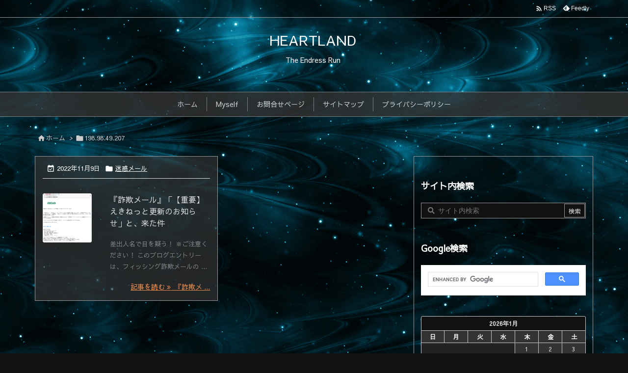

--- FILE ---
content_type: text/html; charset=UTF-8
request_url: https://ymg.nagoya/tag/198-98-49-207/
body_size: 24784
content:
<!DOCTYPE html> <html lang="ja" itemscope itemtype="https://schema.org/WebPage"> <head prefix="og: http://ogp.me/ns# article: http://ogp.me/ns/article# fb: http://ogp.me/ns/fb#"> <meta charset="UTF-8"/> <meta http-equiv="X-UA-Compatible" content="IE=edge"/> <meta http-equiv="Content-Security-Policy" content="upgrade-insecure-requests"/> <meta name="viewport" content="width=device-width, initial-scale=1, user-scalable=yes"/> <meta name="robots" content="noindex,follow"/> <title>198.98.49.207 | HEARTLAND</title> <meta name='robots' content='max-image-preview:large'/> <link rel='dns-prefetch' href="//ajax.googleapis.com/"/> <link rel='dns-prefetch' href="//stats.wp.com/"/> <script id="wpp-js" src="https://ymg.nagoya/wp-content/plugins/wordpress-popular-posts/assets/js/wpp.min.js?ver=7.3.6" data-sampling="0" data-sampling-rate="100" data-api-url="https://ymg.nagoya/wp-json/wordpress-popular-posts" data-post-id="0" data-token="f1ff696492" data-lang="0" data-debug="0"></script> <link rel='preconnect' href="//fonts.googleapis.com/" crossorigin/> <link rel='preconnect' href="//fonts.gstatic.com/" crossorigin/> <link rel="preload" as="style" type="text/css" href="/wp-content/themes/luxeritas/style.async.min.css?v=1746926223"/> <link rel="preload" as="font" type="font/woff2" href="/wp-content/themes/luxeritas/fonts/icomoon/fonts/icomoon.woff2" crossorigin/> <link rel="canonical" href="https://ymg.nagoya/tag/198-98-49-207/"/> <link rel="pingback" href="/xmlrpc.php"/> <link rel="alternate" type="application/rss+xml" title="HEARTLAND RSS Feed" href="/feed/"/> <link rel="alternate" type="application/atom+xml" title="HEARTLAND Atom Feed" href="/feed/atom/"/> <meta name="description" content="HEARTLAND | 198.98.49.207 Tag"/> <meta name="theme-color" content="#4285f4"> <meta name="format-detection" content="telephone=no"> <meta name="referrer" content="no-referrer-when-downgrade"/> <script src="//www.googletagmanager.com/gtag/js?id=G-Q7CQ5BLGC8"  data-cfasync="false" data-wpfc-render="false" async></script> <script data-cfasync="false" data-wpfc-render="false">
var mi_version = '9.11.1';
var mi_track_user = true;
var mi_no_track_reason = '';
var MonsterInsightsDefaultLocations = {"page_location":"https:\/\/ymg.nagoya\/tag\/198-98-49-207\/"};
if ( typeof MonsterInsightsPrivacyGuardFilter === 'function' ) {
var MonsterInsightsLocations = (typeof MonsterInsightsExcludeQuery === 'object') ? MonsterInsightsPrivacyGuardFilter( MonsterInsightsExcludeQuery ) : MonsterInsightsPrivacyGuardFilter( MonsterInsightsDefaultLocations );
} else {
var MonsterInsightsLocations = (typeof MonsterInsightsExcludeQuery === 'object') ? MonsterInsightsExcludeQuery : MonsterInsightsDefaultLocations;
}
var disableStrs = [
'ga-disable-G-Q7CQ5BLGC8',
];
/* Function to detect opted out users */
function __gtagTrackerIsOptedOut() {
for (var index = 0; index < disableStrs.length; index++) {
if (document.cookie.indexOf(disableStrs[index] + '=true') > -1) {
return true;
}
}
return false;
}
/* Disable tracking if the opt-out cookie exists. */
if (__gtagTrackerIsOptedOut()) {
for (var index = 0; index < disableStrs.length; index++) {
window[disableStrs[index]] = true;
}
}
/* Opt-out function */
function __gtagTrackerOptout() {
for (var index = 0; index < disableStrs.length; index++) {
document.cookie = disableStrs[index] + '=true; expires=Thu, 31 Dec 2099 23:59:59 UTC; path=/';
window[disableStrs[index]] = true;
}
}
if ('undefined' === typeof gaOptout) {
function gaOptout() {
__gtagTrackerOptout();
}
}
window.dataLayer = window.dataLayer || [];
window.MonsterInsightsDualTracker = {
helpers: {},
trackers: {},
};
if (mi_track_user) {
function __gtagDataLayer() {
dataLayer.push(arguments);
}
function __gtagTracker(type, name, parameters) {
if (!parameters) {
parameters = {};
}
if (parameters.send_to) {
__gtagDataLayer.apply(null, arguments);
return;
}
if (type === 'event') {
parameters.send_to = monsterinsights_frontend.v4_id;
var hookName = name;
if (typeof parameters['event_category'] !== 'undefined') {
hookName = parameters['event_category'] + ':' + name;
}
if (typeof MonsterInsightsDualTracker.trackers[hookName] !== 'undefined') {
MonsterInsightsDualTracker.trackers[hookName](parameters);
} else {
__gtagDataLayer('event', name, parameters);
}
} else {
__gtagDataLayer.apply(null, arguments);
}
}
__gtagTracker('js', new Date());
__gtagTracker('set', {
'developer_id.dZGIzZG': true,
});
if ( MonsterInsightsLocations.page_location ) {
__gtagTracker('set', MonsterInsightsLocations);
}
__gtagTracker('config', 'G-Q7CQ5BLGC8', {"forceSSL":"true"} );
window.gtag = __gtagTracker;(function () {
/* https://developers.google.com/analytics/devguides/collection/analyticsjs/ */
/* ga and __gaTracker compatibility shim. */
var noopfn = function () {
return null;
};
var newtracker = function () {
return new Tracker();
};
var Tracker = function () {
return null;
};
var p = Tracker.prototype;
p.get = noopfn;
p.set = noopfn;
p.send = function () {
var args = Array.prototype.slice.call(arguments);
args.unshift('send');
__gaTracker.apply(null, args);
};
var __gaTracker = function () {
var len = arguments.length;
if (len === 0) {
return;
}
var f = arguments[len - 1];
if (typeof f !== 'object' || f === null || typeof f.hitCallback !== 'function') {
if ('send' === arguments[0]) {
var hitConverted, hitObject = false, action;
if ('event' === arguments[1]) {
if ('undefined' !== typeof arguments[3]) {
hitObject = {
'eventAction': arguments[3],
'eventCategory': arguments[2],
'eventLabel': arguments[4],
'value': arguments[5] ? arguments[5] : 1,
}
}
}
if ('pageview' === arguments[1]) {
if ('undefined' !== typeof arguments[2]) {
hitObject = {
'eventAction': 'page_view',
'page_path': arguments[2],
}
}
}
if (typeof arguments[2] === 'object') {
hitObject = arguments[2];
}
if (typeof arguments[5] === 'object') {
Object.assign(hitObject, arguments[5]);
}
if ('undefined' !== typeof arguments[1].hitType) {
hitObject = arguments[1];
if ('pageview' === hitObject.hitType) {
hitObject.eventAction = 'page_view';
}
}
if (hitObject) {
action = 'timing' === arguments[1].hitType ? 'timing_complete' : hitObject.eventAction;
hitConverted = mapArgs(hitObject);
__gtagTracker('event', action, hitConverted);
}
}
return;
}
function mapArgs(args) {
var arg, hit = {};
var gaMap = {
'eventCategory': 'event_category',
'eventAction': 'event_action',
'eventLabel': 'event_label',
'eventValue': 'event_value',
'nonInteraction': 'non_interaction',
'timingCategory': 'event_category',
'timingVar': 'name',
'timingValue': 'value',
'timingLabel': 'event_label',
'page': 'page_path',
'location': 'page_location',
'title': 'page_title',
'referrer' : 'page_referrer',
};
for (arg in args) {
if (!(!args.hasOwnProperty(arg) || !gaMap.hasOwnProperty(arg))) {
hit[gaMap[arg]] = args[arg];
} else {
hit[arg] = args[arg];
}
}
return hit;
}
try {
f.hitCallback();
} catch (ex) {
}
};
__gaTracker.create = newtracker;
__gaTracker.getByName = newtracker;
__gaTracker.getAll = function () {
return [];
};
__gaTracker.remove = noopfn;
__gaTracker.loaded = true;
window['__gaTracker'] = __gaTracker;
})();
} else {
console.log("");
(function () {
function __gtagTracker() {
return null;
}
window['__gtagTracker'] = __gtagTracker;
window['gtag'] = __gtagTracker;
})();
}</script> <meta property="og:type" content="website"/> <meta property="og:url" content="https://ymg.nagoya/"/> <meta property="og:title" content="198.98.49.207 | HEARTLAND"/> <meta property="og:description" content="HEARTLAND | 198.98.49.207 Tag"/> <meta property="og:image" content="https://ymg.nagoya/wp-content/themes/luxech/images/og.png"/> <meta property="og:image:width" content="880"/> <meta property="og:image:height" content="660"/> <meta property="og:site_name" content="HEARTLAND"/> <meta property="og:locale" content="ja_JP"/> <meta name="twitter:card" content="summary"/> <meta name="twitter:domain" content="ymg.nagoya"/> <meta name="twitter:creator" content="@heartla78113950"/> <meta name="twitter:site" content="@heartla78113950"/> <style id='wp-img-auto-sizes-contain-inline-css'> img:is([sizes=auto i],[sizes^="auto," i]){contain-intrinsic-size:3000px 1500px} /*# sourceURL=wp-img-auto-sizes-contain-inline-css */</style> <style id='wp-emoji-styles-inline-css'> img.wp-smiley, img.emoji { display: inline !important; border: none !important; box-shadow: none !important; height: 1em !important; width: 1em !important; margin: 0 0.07em !important; vertical-align: -0.1em !important; background: none !important; padding: 0 !important; } /*# sourceURL=wp-emoji-styles-inline-css */</style> <style id='global-styles-inline-css' type='text/css'> :root{--wp--preset--aspect-ratio--square: 1;--wp--preset--aspect-ratio--4-3: 4/3;--wp--preset--aspect-ratio--3-4: 3/4;--wp--preset--aspect-ratio--3-2: 3/2;--wp--preset--aspect-ratio--2-3: 2/3;--wp--preset--aspect-ratio--16-9: 16/9;--wp--preset--aspect-ratio--9-16: 9/16;--wp--preset--color--black: #000000;--wp--preset--color--cyan-bluish-gray: #abb8c3;--wp--preset--color--white: #ffffff;--wp--preset--color--pale-pink: #f78da7;--wp--preset--color--vivid-red: #cf2e2e;--wp--preset--color--luminous-vivid-orange: #ff6900;--wp--preset--color--luminous-vivid-amber: #fcb900;--wp--preset--color--light-green-cyan: #7bdcb5;--wp--preset--color--vivid-green-cyan: #00d084;--wp--preset--color--pale-cyan-blue: #8ed1fc;--wp--preset--color--vivid-cyan-blue: #0693e3;--wp--preset--color--vivid-purple: #9b51e0;--wp--preset--gradient--vivid-cyan-blue-to-vivid-purple: linear-gradient(135deg,rgb(6,147,227) 0%,rgb(155,81,224) 100%);--wp--preset--gradient--light-green-cyan-to-vivid-green-cyan: linear-gradient(135deg,rgb(122,220,180) 0%,rgb(0,208,130) 100%);--wp--preset--gradient--luminous-vivid-amber-to-luminous-vivid-orange: linear-gradient(135deg,rgb(252,185,0) 0%,rgb(255,105,0) 100%);--wp--preset--gradient--luminous-vivid-orange-to-vivid-red: linear-gradient(135deg,rgb(255,105,0) 0%,rgb(207,46,46) 100%);--wp--preset--gradient--very-light-gray-to-cyan-bluish-gray: linear-gradient(135deg,rgb(238,238,238) 0%,rgb(169,184,195) 100%);--wp--preset--gradient--cool-to-warm-spectrum: linear-gradient(135deg,rgb(74,234,220) 0%,rgb(151,120,209) 20%,rgb(207,42,186) 40%,rgb(238,44,130) 60%,rgb(251,105,98) 80%,rgb(254,248,76) 100%);--wp--preset--gradient--blush-light-purple: linear-gradient(135deg,rgb(255,206,236) 0%,rgb(152,150,240) 100%);--wp--preset--gradient--blush-bordeaux: linear-gradient(135deg,rgb(254,205,165) 0%,rgb(254,45,45) 50%,rgb(107,0,62) 100%);--wp--preset--gradient--luminous-dusk: linear-gradient(135deg,rgb(255,203,112) 0%,rgb(199,81,192) 50%,rgb(65,88,208) 100%);--wp--preset--gradient--pale-ocean: linear-gradient(135deg,rgb(255,245,203) 0%,rgb(182,227,212) 50%,rgb(51,167,181) 100%);--wp--preset--gradient--electric-grass: linear-gradient(135deg,rgb(202,248,128) 0%,rgb(113,206,126) 100%);--wp--preset--gradient--midnight: linear-gradient(135deg,rgb(2,3,129) 0%,rgb(40,116,252) 100%);--wp--preset--font-size--small: 13px;--wp--preset--font-size--medium: 20px;--wp--preset--font-size--large: 36px;--wp--preset--font-size--x-large: 42px;--wp--preset--spacing--20: 0.44rem;--wp--preset--spacing--30: 0.67rem;--wp--preset--spacing--40: 1rem;--wp--preset--spacing--50: 1.5rem;--wp--preset--spacing--60: 2.25rem;--wp--preset--spacing--70: 3.38rem;--wp--preset--spacing--80: 5.06rem;--wp--preset--shadow--natural: 6px 6px 9px rgba(0, 0, 0, 0.2);--wp--preset--shadow--deep: 12px 12px 50px rgba(0, 0, 0, 0.4);--wp--preset--shadow--sharp: 6px 6px 0px rgba(0, 0, 0, 0.2);--wp--preset--shadow--outlined: 6px 6px 0px -3px rgb(255, 255, 255), 6px 6px rgb(0, 0, 0);--wp--preset--shadow--crisp: 6px 6px 0px rgb(0, 0, 0);}:where(.is-layout-flex){gap: 0.5em;}:where(.is-layout-grid){gap: 0.5em;}body .is-layout-flex{display: flex;}.is-layout-flex{flex-wrap: wrap;align-items: center;}.is-layout-flex > :is(*, div){margin: 0;}body .is-layout-grid{display: grid;}.is-layout-grid > :is(*, div){margin: 0;}:where(.wp-block-columns.is-layout-flex){gap: 2em;}:where(.wp-block-columns.is-layout-grid){gap: 2em;}:where(.wp-block-post-template.is-layout-flex){gap: 1.25em;}:where(.wp-block-post-template.is-layout-grid){gap: 1.25em;}.has-black-color{color: var(--wp--preset--color--black) !important;}.has-cyan-bluish-gray-color{color: var(--wp--preset--color--cyan-bluish-gray) !important;}.has-white-color{color: var(--wp--preset--color--white) !important;}.has-pale-pink-color{color: var(--wp--preset--color--pale-pink) !important;}.has-vivid-red-color{color: var(--wp--preset--color--vivid-red) !important;}.has-luminous-vivid-orange-color{color: var(--wp--preset--color--luminous-vivid-orange) !important;}.has-luminous-vivid-amber-color{color: var(--wp--preset--color--luminous-vivid-amber) !important;}.has-light-green-cyan-color{color: var(--wp--preset--color--light-green-cyan) !important;}.has-vivid-green-cyan-color{color: var(--wp--preset--color--vivid-green-cyan) !important;}.has-pale-cyan-blue-color{color: var(--wp--preset--color--pale-cyan-blue) !important;}.has-vivid-cyan-blue-color{color: var(--wp--preset--color--vivid-cyan-blue) !important;}.has-vivid-purple-color{color: var(--wp--preset--color--vivid-purple) !important;}.has-black-background-color{background-color: var(--wp--preset--color--black) !important;}.has-cyan-bluish-gray-background-color{background-color: var(--wp--preset--color--cyan-bluish-gray) !important;}.has-white-background-color{background-color: var(--wp--preset--color--white) !important;}.has-pale-pink-background-color{background-color: var(--wp--preset--color--pale-pink) !important;}.has-vivid-red-background-color{background-color: var(--wp--preset--color--vivid-red) !important;}.has-luminous-vivid-orange-background-color{background-color: var(--wp--preset--color--luminous-vivid-orange) !important;}.has-luminous-vivid-amber-background-color{background-color: var(--wp--preset--color--luminous-vivid-amber) !important;}.has-light-green-cyan-background-color{background-color: var(--wp--preset--color--light-green-cyan) !important;}.has-vivid-green-cyan-background-color{background-color: var(--wp--preset--color--vivid-green-cyan) !important;}.has-pale-cyan-blue-background-color{background-color: var(--wp--preset--color--pale-cyan-blue) !important;}.has-vivid-cyan-blue-background-color{background-color: var(--wp--preset--color--vivid-cyan-blue) !important;}.has-vivid-purple-background-color{background-color: var(--wp--preset--color--vivid-purple) !important;}.has-black-border-color{border-color: var(--wp--preset--color--black) !important;}.has-cyan-bluish-gray-border-color{border-color: var(--wp--preset--color--cyan-bluish-gray) !important;}.has-white-border-color{border-color: var(--wp--preset--color--white) !important;}.has-pale-pink-border-color{border-color: var(--wp--preset--color--pale-pink) !important;}.has-vivid-red-border-color{border-color: var(--wp--preset--color--vivid-red) !important;}.has-luminous-vivid-orange-border-color{border-color: var(--wp--preset--color--luminous-vivid-orange) !important;}.has-luminous-vivid-amber-border-color{border-color: var(--wp--preset--color--luminous-vivid-amber) !important;}.has-light-green-cyan-border-color{border-color: var(--wp--preset--color--light-green-cyan) !important;}.has-vivid-green-cyan-border-color{border-color: var(--wp--preset--color--vivid-green-cyan) !important;}.has-pale-cyan-blue-border-color{border-color: var(--wp--preset--color--pale-cyan-blue) !important;}.has-vivid-cyan-blue-border-color{border-color: var(--wp--preset--color--vivid-cyan-blue) !important;}.has-vivid-purple-border-color{border-color: var(--wp--preset--color--vivid-purple) !important;}.has-vivid-cyan-blue-to-vivid-purple-gradient-background{background: var(--wp--preset--gradient--vivid-cyan-blue-to-vivid-purple) !important;}.has-light-green-cyan-to-vivid-green-cyan-gradient-background{background: var(--wp--preset--gradient--light-green-cyan-to-vivid-green-cyan) !important;}.has-luminous-vivid-amber-to-luminous-vivid-orange-gradient-background{background: var(--wp--preset--gradient--luminous-vivid-amber-to-luminous-vivid-orange) !important;}.has-luminous-vivid-orange-to-vivid-red-gradient-background{background: var(--wp--preset--gradient--luminous-vivid-orange-to-vivid-red) !important;}.has-very-light-gray-to-cyan-bluish-gray-gradient-background{background: var(--wp--preset--gradient--very-light-gray-to-cyan-bluish-gray) !important;}.has-cool-to-warm-spectrum-gradient-background{background: var(--wp--preset--gradient--cool-to-warm-spectrum) !important;}.has-blush-light-purple-gradient-background{background: var(--wp--preset--gradient--blush-light-purple) !important;}.has-blush-bordeaux-gradient-background{background: var(--wp--preset--gradient--blush-bordeaux) !important;}.has-luminous-dusk-gradient-background{background: var(--wp--preset--gradient--luminous-dusk) !important;}.has-pale-ocean-gradient-background{background: var(--wp--preset--gradient--pale-ocean) !important;}.has-electric-grass-gradient-background{background: var(--wp--preset--gradient--electric-grass) !important;}.has-midnight-gradient-background{background: var(--wp--preset--gradient--midnight) !important;}.has-small-font-size{font-size: var(--wp--preset--font-size--small) !important;}.has-medium-font-size{font-size: var(--wp--preset--font-size--medium) !important;}.has-large-font-size{font-size: var(--wp--preset--font-size--large) !important;}.has-x-large-font-size{font-size: var(--wp--preset--font-size--x-large) !important;} /*# sourceURL=global-styles-inline-css */ </style> <style id='classic-theme-styles-inline-css'> /*! This file is auto-generated */ .wp-block-button__link{color:#fff;background-color:#32373c;border-radius:9999px;box-shadow:none;text-decoration:none;padding:calc(.667em + 2px) calc(1.333em + 2px);font-size:1.125em}.wp-block-file__button{background:#32373c;color:#fff;text-decoration:none} /*# sourceURL=/wp-includes/css/classic-themes.min.css */</style> <!-- <link rel="stylesheet" id="wordpress-popular-posts-css-css" href="/wp-content/plugins/wordpress-popular-posts/assets/css/wpp.css" media="all"/> -->
<link rel="stylesheet" type="text/css" href="//ymg.nagoya/wp-content/cache/wpfc-minified/kqg8ksw0/1xgg7.css" media="all"/> <style id='luxech-inline-css'> /*! Luxeritas WordPress Theme 3.25.0 - (C) 2015 Thought is free. */*,*:before,*:after{box-sizing:border-box}@-ms-viewport{width:device-width}a:not([href]):not([tabindex]),a:not([href]):not([tabindex]):hover,a:not([href]):not([tabindex]):focus{color:inherit;text-decoration:none}a:not([href]):not([tabindex]):focus{outline:0}h1{font-size:2em;margin:.67em 0}small{font-size:80%}img{border-style:none;vertical-align:middle}hr{box-sizing:content-box;height:0;overflow:visible;margin-top:1rem;margin-bottom:1rem;border:0}pre{margin-top:0;margin-bottom:1rem;overflow:auto;-ms-overflow-style:scrollbar}code,pre{font-family:monospace,monospace;font-size:1em}ul ul,ol ul,ul ol,ol ol{margin-bottom:0}p{margin-top:0;margin-bottom:1rem}button{border-radius:0}input,button,select,optgroup,textarea{margin:0;font-family:inherit;font-size:inherit;line-height:inherit}button,input{overflow:visible}button,select{text-transform:none}button,[type=button],[type=reset],[type=submit]{-webkit-appearance:button}button:not(:disabled),[type=button]:not(:disabled),[type=reset]:not(:disabled),[type=submit]:not(:disabled){cursor:pointer}::-moz-focus-inner{padding:0;border-style:none}::-webkit-inner-spin-button{height:auto}::-webkit-search-decoration{-webkit-appearance:none}label{display:inline-block;margin-bottom:.5rem}h1,h2,h3,h4,h5,h6{margin-top:0;margin-bottom:.5rem;font-family:inherit;font-weight:500;line-height:1.2;color:inherit}.container{width:100%;margin-right:auto;margin-left:auto}@media (min-width:768px){.container{max-width:720px}}@media (min-width:992px){.container{max-width:960px}}@media (min-width:1200px){.container{max-width:1140px}}.row{display:flex;flex-wrap:wrap}div[class^=col-]{flex:0 0 auto;position:relative;width:100%;min-height:1px;padding-right:15px;padding-left:15px}.col-12{max-width:100%}.col-6{max-width:50%}.col-4{max-width:33.333333%}.clearfix:after{display:block;clear:both;content:""}.pagination{display:flex;padding-left:0;list-style:none;border-radius:.25rem}table{border-collapse:collapse}caption{padding-top:.75rem;padding-bottom:.75rem;color:#6c757d;text-align:left;caption-side:bottom}th{text-align:left}body .material-icons,body .material-icons-outlined{font-size:inherit;font-feature-settings:'liga';-moz-osx-font-smoothing:grayscale;text-rendering:optimizeLegibility;transform:scale(1.3,1.3);transform-origin:top;margin-top:-.16em}.material-icons.flip-h{transform:scale(-1.3,1.3)}.material-icons.rotate{transform:rotate(180deg) translate(0,-1.3em) scale(1.3,1.3)}.material-icons.pull-left{float:left;margin-right:.3em}.material-icons.pull-right{float:right;margin-left:.3em}@font-face{font-family:'icomoon';src:url('/wp-content/themes/luxeritas/fonts/icomoon/fonts/icomoon.eot');src:url('/wp-content/themes/luxeritas/fonts/icomoon/fonts/icomoon.eot') format('embedded-opentype'),url('/wp-content/themes/luxeritas/fonts/icomoon/fonts/icomoon.woff2') format('woff2'),url('/wp-content/themes/luxeritas/fonts/icomoon/fonts/icomoon.woff') format('woff'),url('/wp-content/themes/luxeritas/fonts/icomoon/fonts/icomoon.ttf') format('truetype'),url('/wp-content/themes/luxeritas/fonts/icomoon/fonts/icomoon.svg') format('svg');font-weight:400;font-style:normal;font-display:swap}[class^=ico-],[class*=" ico-"]{font-family:'icomoon';display:inline-block;font-style:normal;font-weight:400;font-variant:normal;text-transform:none;text-rendering:auto;line-height:1;-webkit-font-smoothing:antialiased;-moz-osx-font-smoothing:grayscale}.ico-speech-bubble:before{content:"\e903"}.ico-external-link-alt:before{content:"\f35d"}.ico-external-link-square-alt:before{content:"\f360"}.ico-line:before{content:"\e700"}.ico-feedly:before{content:"\e600"}.ico-plus-square:before{content:"\f0fe"}.ico-minus-square:before{content:"\f146"}.ico-caret-square-down:before{content:"\f150"}.ico-search:before{content:"\f002"}.ico-link:before{content:"\f0c1"}.ico-caret-right:before{content:"\f0da"}.ico-spinner:before{content:"\f110"}.ico-comment:before{content:"\e900"}.ico-comments:before{content:"\e901"}.ico-chevron-up:before{content:"\f077"}.ico-chevron-down:before{content:"\f078"}.ico-twitter:before{content:"\f099"}.ico-x-twitter:before{content:"\e902"}.ico-facebook:before{content:"\f09a"}.ico-linkedin:before{content:"\f0e1"}.ico-angle-double-right:before{content:"\f101"}.ico-chevron-circle-left:before{content:"\f137"}.ico-chevron-circle-right:before{content:"\f138"}.ico-youtube-play:before{content:"\f16a"}.ico-instagram:before{content:"\f16d"}.ico-pinterest-p:before{content:"\f231"}.ico-get-pocket:before{content:"\f265"}.ico-spin{animation:ico-spin 2s infinite linear}@keyframes ico-spin{0%{transform:rotate(0)}100%{transform:rotate(360deg)}}*{margin:0;padding:0}a:hover,.term img,a:hover,.term img:hover{transition:opacity .3s,transform .5s}a:hover img{opacity:.8}hr{border-top:1px dotted #ddd}img,video,object,canvas{max-width:100%;height:auto;box-sizing:content-box}.no-js img.lazy{display:none!important}pre,ul,ol{margin:1.6em 0}ul ul,ol ol,ul ol,ol ul{margin:0 .6em 0}pre{margin-bottom:30px}blockquote,.wp-block-quote{display:block;position:relative;overflow:hidden;overflow-wrap:anywhere;margin:1.6em 5px;padding:25px;font-size:1.4rem;background:#666;border:0;border-radius:6px;box-shadow:0 5px 5px 0 rgba(18,63,82,.035),0 0 0 1px rgba(176,181,193,.2)}blockquote:after{content:"\275b\275b";display:block;position:absolute;font-family:Arial,sans-serif;font-size:200px;line-height:1em;left:-25px;top:-15px;opacity:.1}blockquote cite,.wp-block-quote cite{display:block;text-align:right;font-family:serif;font-size:.9em;font-style:oblique;color:#fff}.wp-block-quote:not(.is-large):not(.is-style-large){border:0}blockquote ol:first-child,blockquote p:first-child,blockquote ul:first-child{margin-top:5px}blockquote ol:last-child,blockquote p:last-child,blockquote ul:last-child{margin-bottom:5px}[type=submit],[type=text],[type=email],.reply a{display:inline;line-height:1;vertical-align:middle;padding:12px 12px 11px;max-width:100%}.reply a,[type=submit],.widget_categories select,.widget_archive select{color:#ddd;font-weight:400;background:#666;border:1px solid #999}option,textarea,[type=text],[type=email],[type=search]{color:inherit;background:#111;border:1px solid #999}[type=search]{-webkit-appearance:none;outline-offset:-2px;line-height:1;border-radius:0}textarea{overflow:auto;resize:vertical;padding:8px;max-width:100%}button{appearance:none;outline:0;border:0}.cboth{clear:both}.bold{font-weight:700}.wp-caption{margin-bottom:1.6em;max-width:100%}.wp-caption img[class*=wp-image-]{display:block;margin:0}.post .wp-caption-text,.post .wp-caption-dd{font-size:1.2rem;line-height:1.5;margin:0;padding:.5em 0}.sticky .posted-on{display:none}.bypostauthor>article .fn:after{content:"";position:relative}.screen-reader-text{clip:rect(1px,1px,1px,1px);height:1px;overflow:hidden;position:absolute !important;width:1px}strong{font-weight:700}em{font-style:italic}.alignleft{display:inline;float:left}.alignright{display:inline;float:right}.aligncenter{display:block;margin-right:auto;margin-left:auto}.post .alignfull{margin-left:-68px;margin-right:-68px}figure.alignwide>img,figure.alignfull>img{min-width:100%}blockquote.alignleft,.wp-caption.alignleft,.post img.alignleft{margin:.4em 1.6em 1.6em 0}blockquote.alignright,.wp-caption.alignright,.post img.alignright{margin:.4em 0 1.6em 1.6em}blockquote.aligncenter,.wp-caption.aligncenter,.post img.aligncenter{clear:both;margin-top:.4em;margin-bottom:1.6em}.wp-caption.alignleft,.wp-caption.alignright,.wp-caption.aligncenter{margin-bottom:1.2em}img[class*=wp-image-],img[class*=attachment-]{max-width:100%;height:auto}.gallery-item{display:inline-block;text-align:left;vertical-align:top;margin:0 0 1.5em;padding:0 1em 0 0;width:50%}.gallery-columns-1 .gallery-item{width:100%}.gallery-columns-2 .gallery-item{max-width:50%}@media screen and (min-width:30em){.gallery-item{max-width:25%}.gallery-columns-1 .gallery-item{max-width:100%}.gallery-columns-2 .gallery-item{max-width:50%}.gallery-columns-3 .gallery-item{max-width:33.33%}.gallery-columns-4 .gallery-item{max-width:25%}}.gallery-caption{display:block;font-size:1.2rem;line-height:1.5;padding:.5em 0}.wp-block-image{margin:1.6em 0}figure.wp-block-image{display:inline-block}.post ul.blocks-gallery-grid{padding:0}#head-in{padding-top:28px;background:#111}.band{position:absolute;top:0;left:0;right:0}div[id*=head-band]{margin:auto;height:34px;line-height:34px;overflow:hidden;background:#333;border-bottom:1px solid #999}.band-menu{position:relative;margin:auto}.band-menu ul{font-size:1px;margin:0 -5px 0 0;position:absolute;right:10px;list-style:none}.band-menu li{display:inline-block;vertical-align:middle;font-size:1.2rem;margin:0 3px;line-height:1}.band-menu li a{color:#fff;text-decoration:none}.band-menu li a:hover{color:#09f}.band-menu .menu-item a:before{display:inline;margin:5px;line-height:1;font-family:"icomoon";content:"\f0da"}div[id*=head-band] .snsf{display:block;min-width:28px;height:20px;margin:-2px -6px 0 0;text-align:center}div[id*=head-band] .snsf a{display:block;height:100%;width:100%;text-decoration:none;letter-spacing:0;font-family:Verdana,Arial,Helvetica,Roboto;padding:4px;border-radius:2px}#sitename{display:inline-block;max-width:100%;margin:0 0 12px;font-size:2.8rem;line-height:1.4}#sitename a{color:inherit;text-decoration:none}.desc{line-height:1.4}.info{padding:20px 10px;overflow:hidden}.logo,.logo-up{position:relative;margin:15px auto -10px auto;text-align:center}.logo-up{margin:15px auto 0 auto}#header .head-cover{position:relative;margin:auto}#header #gnavi,#foot-in,.foot-nav{margin:auto}#nav{margin:0;padding:0;border-top:1px solid #999;border-bottom:1px solid #999;position:relative;z-index:20}#nav,#gnavi ul.gu,#gnavi li.gl>a,.mobile-nav{color:#fff;background:#333}#gnavi .mobile-nav{display:none}#gnavi .nav-menu{display:block}#gnavi ul.gu{margin:0}#gnavi li.gl{float:left;position:relative;list-style-type:none;text-indent:0;white-space:nowrap}#gnavi li.gl>a{display:block;text-decoration:none;text-align:center;height:100%}#gnavi li ul.gu{display:none}@media (min-width:992px){#gnavi ul.gu{display:flex;flex-wrap:wrap}#gnavi li.gl{flex:0 0 auto;min-width:1px;background:#09f}#gnavi .gc>ul>li.gl{background:0 0}#gnavi li.gl>a>.gim{display:block;height:100%}#gnavi .gc>ul>li>a>.gim{transition:.4s;border-bottom:0;padding:16px 18px}#gnavi li.gl>ul{display:none;margin:0;border:1px solid #ccc;border-bottom:0;background:0 0;position:absolute;top:100%;z-index:1}#gnavi li li.gl{width:100%;min-width:160px}#gnavi li li.gl a>.gim{border-bottom:1px solid #ccc;font-size:1.3rem;padding:10px 15px;width:100%;text-align:left}#gnavi li li.gl>ul{padding:0;border-top:1px solid #ccc;overflow:hidden;top:-1px;left:100%}#gnavi li.gl:hover>a,#gnavi li.gl:hover>a>.gim,div.mobile-nav:hover,ul.mobile-nav li:hover{color:#fff;background:#09f}#gnavi li[class*=current]>a{background:none repeat scroll 0 0 #000;color:#fff}#gnavi ul ul>li[class*=children]>a>.gim:after{font-family:"icomoon";content:"\f0da";position:absolute;right:6px;top:0;bottom:0;margin:auto;height:1.3rem}}@media (max-width:991px){.mobile-nav p{letter-spacing:0;font-size:1.1rem;line-height:1;margin:6px 0 0}.mobile-nav li{white-space:nowrap;text-align:center;padding:8px 10px;border:0;list-style:none;cursor:pointer}.mobile-nav li:hover{opacity:.6}.mobile-nav li i,.mobile-nav li svg{font-size:1.8rem;font-style:normal}#gnavi ul.gu{display:none;border:0;border-bottom:solid 1px #ccc}#gnavi li.gl{display:block;float:none;width:100%;padding-left:0;text-align:left;line-height:2.3;border-top:1px solid #ccc;list-style:disc inside}#gnavi li.gl:hover>a>.gim{background:0 0}}#primary{border:1px solid transparent}#section,.grid{margin:0 10px 20px 0}.grid{padding:45px 68px;background:#333;border:1px solid #999}#breadcrumb{margin:20px 0 15px;padding:8px;line-height:2}#breadcrumb,#breadcrumb a{color:#fff;text-decoration:none;word-break:normal}#breadcrumb a:hover{text-decoration:underline}#breadcrumb h1,#breadcrumb li{display:inline;list-style-type:none;font-size:1.3rem}#breadcrumb i,#breadcrumb svg{margin-right:3px}#breadcrumb i.arrow{margin:0 8px}.term{margin-right:10px}.term img{float:left;max-width:40%;height:auto;margin-bottom:15px;background:inherit;border:1px solid #ddd;border-radius:4px;box-shadow:0 0 2px 1px rgba(255,255,255,1) inset}.term img:hover{border-color:#06c}#related .term img{padding:1px;width:100px;height:100px}.read-more-link,.read-more-link i,.read-more-link svg{text-decoration:underline}#list a{word-break:normal}#list .toc{margin:0 0 25px}#list .excerpt{margin:0 0 12px;line-height:1.8}.exsp{display:inline}#list .read-more{clear:both;line-height:1;margin:35px 0 30px;text-align:right}#list .read-more{margin:0}@media (max-width:575px){.read-more-link{background:#333;border:1px solid #aaa}.read-more-link:hover{color:red;background:#444;text-decoration:none}}.meta,.post .meta{margin:0;font-size:1.4rem;color:#fff;margin-bottom:35px;vertical-align:middle;padding:16px 0}.meta a{display:inline-block;color:#fff;text-decoration:underline}.meta i{margin-right:6px}.meta span{margin:0 12px 0 0}.meta span.break{margin:0 8px 0 4px}.meta span.first-item{margin:0;white-space:nowrap}.meta-box{margin:30px 10px}.toc .meta-u,.post .meta-u{background:0 0;border:0;margin:0 0 10px;padding:0}.post .meta-u{overflow:hidden;text-align:right}#paging{margin:auto;text-align:center}#paging ul{padding:0}#paging i{font-weight:700}#paging .not-allow i{font-weight:400;opacity:.3}.pagination{display:flex;justify-content:center;margin:0}.pagination li{flex:1 1 42px;max-width:42px;min-width:27px;float:left}.pagination>li>a,.pagination>li>span{display:inline-block;text-decoration:none;width:100%;padding:6px 0;color:inherit;background:#333;border:1px solid #ccc;border-right:0}.pagination>li:last-child>a,.pagination>li:last-child>span,.pagination>.not-allow:first-child>span:hover{border-right:1px solid #ccc}.pagination>.active>span,.pagination .current,.pagination>li>a:hover{color:#fff;background:#dc143c}.pagination>.active>span:hover,.pagination>.not-allow>span:hover{cursor:text}.post #paging{margin:20px 0 40px}.post{font-size:1.6rem;line-height:1.9}.post p{margin:1.3em 0}.post a{text-decoration:underline}.post h2,.post h3,.post h4,.post h5,.post h6{line-height:1.4;margin-top:35px;margin-bottom:30px}.post h1:first-child{margin-top:0}.post h2{border-left:8px solid #aaa;font-size:2.4rem;margin-top:50px;padding:8px 20px}.post h3{font-size:2.2rem;padding:2px 15px;margin-top:50px;margin-left:5px;border-left:2px #aaa solid}.post h4{font-size:1.8rem;padding:0 12px;border:0;border-left:solid 12px #aaa}.post h2:first-child,.post h3:first-child{margin-top:30px}.post table{margin-bottom:30px}.post td,.post th{padding:8px 10px;border:1px solid #ccc}.post th{text-align:center;background:#f5f4f3}.post ul,.post ol{padding:0 0 0 30px}.post .vcard{text-align:right}.post .vcard i,.post .vcard svg{margin-right:8px}.entry-title,#front-page-title{font-size:2.8rem;line-height:1.5;background:0 0;border:none;margin:0 0 10px;padding:0}.entry-title a{color:inherit;text-decoration:none}.entry-title a:hover{color:#dc143c}#sns-tops{margin:-25px 0 45px}#sns-bottoms{margin:16px 0 0}#bottom-area #sns-bottoms{margin-bottom:0}.sns-msg h2{display:inline-block;margin:0 0 0 5px;padding:0 8px;line-height:1;font-size:1.6rem;background:0 0;border:none;border-bottom:5px solid #c8c7c6}#pnavi{clear:both;padding:0;border:1px solid #ddd;background:#333;height:auto;overflow:hidden}#pnavi .next,#pnavi .prev{position:relative}#pnavi .next{text-align:right;border-bottom:1px solid #999}#pnavi i,#pnavi svg{font-size:2.2rem}#pnavi .next-arrow,#pnavi .prev-arrow{font-size:1.6rem;position:absolute;top:10px}#pnavi .next-arrow *,#pnavi .prev-arrow *{vertical-align:middle}#pnavi .next-arrow{left:20px}#pnavi .prev-arrow{right:20px}#pnavi .ntitle,#pnavi .ptitle{margin-top:32px}#pnavi img{height:100px;width:100px;border:1px solid #999;border-radius:8px}#pnavi a{display:block;padding:15px 30px;overflow:hidden;text-decoration:none;color:#888786;min-height:132px}#pnavi a:hover{color:#dc143c}#pnavi a>img,#pnavi a:hover>img{transition:opacity .4s,transform .4s}#pnavi a:hover>img{border-color:#337ab7}#pnavi .block-span{display:block;margin-top:35px}#pnavi .next img,#pnavi .no-img-next i,#pnavi .no-img-next svg{float:right;margin:0 0 0 10px}#pnavi .prev img,#pnavi .no-img-prev i,#pnavi .no-img-prev svg{float:left;margin:0 10px 0 0}#pnavi i.navi-home,#pnavi svg.navi-home,#pnavi .no-img-next i,#pnavi .no-img-next svg,#pnavi .no-img-prev i,#pnavi .no-img-prev svg{font-size:7.6rem;padding:5px 0}@media (min-width:1200px),(min-width:540px) and (max-width:991px){#pnavi .next,#pnavi .prev,#pnavi .next a,#pnavi .prev a{padding-bottom:32767px;margin-bottom:-32752px}#pnavi .next,#pnavi .prev{margin-bottom:-32767px;width:50%}#pnavi .next{float:right;border-left:1px solid #999}}.related,.discussion,.tb{font-size:2.4rem;line-height:2;margin:0 0 15px}.related i,.related svg,.discussion i,.discussion svg,.tb i,.tb svg{margin-right:10px}#related{padding:0}#related .term img{float:left;margin:8px 10px 8px 0}#related h3{font-size:1.6rem;font-weight:700;padding:0;margin:10px 0 10px 10px;border:none}#related h3 a{color:inherit;text-decoration:none;line-height:1.6}#related h3 a:hover{color:#09f}#related .toc{padding:10px 0;border-top:1px dotted #ccc}#related .toc:first-child{border-top:none}#related .excerpt p{display:inline;opacity:.7;font-size:1.3rem}#comments h3{font-size:1.6rem;border:none;padding:10px 0;margin-bottom:10px}#comments h3 i,#comments h3 svg{font-size:2.2rem;margin-right:10px}.comments-list,.comments-list li{border-bottom:1px solid #999}.comments-list li{margin-bottom:20px}.comments-list .comment-body{padding-bottom:20px}.comments-list li:last-child{margin-bottom:0;padding-bottom:0;border:none}#comments p{font-size:1.4rem;margin:20px 0}#comments label{display:block}.comment-author.vcard .avatar{display:block;float:left;margin:0 10px 20px 0}.comment-meta{margin-bottom:40px}.comment-meta:after{content:" ";clear:both}.fn{line-height:1.6;font-size:1.5rem}.says{margin-left:10px}.commentmetadata{font-size:1.4rem;height:15px;padding:10px 10px 10px 0}.reply a{display:block;text-decoration:none;text-align:center;width:65px;margin:0 0 0 auto}.comments-list{padding-left:0;list-style-type:none}.comments-list li.depth-1>ul.children{padding-left:30px}.comments-list li{list-style-type:none}#comments .no-comments{margin:0 0 20px;padding:10px 20px 30px;border-bottom:1px solid #999}#c-paging{text-align:center;padding:0 0 20px;border-bottom:1px solid #ccc}#commentform p{margin:0 0 20px}#respond{font-size:1.6rem}#commentform .tags{padding:10px;font-size:1.3rem}#commentform-author{display:flex;flex-wrap:wrap}.comment-form-author{flex:0 1 35%;padding-right:10px}.comment-form-email{flex:1 0 64%}#commentform,#comments textarea,[type^=text],[class^=comment-form-]{margin:0;width:100%}#comments .comment-form-cookies-consent{display:table}#comments .comment-form-cookies-consent *{display:table-cell;margin:0 5px 0 0;width:auto;vertical-align:middle}#comments .form-submit{margin:0}#comments .comments-list .form-submit{margin-bottom:40px}#comments [type=submit]{color:#fff;background:#666;padding:18px 18px 17px;cursor:pointer}#comments [type=submit]:hover{background:#dc143c}#trackback input{width:100%;margin:0 0 10px}#list-title{margin:0 0 40px;font-size:2.8rem;font-weight:400}#section .grid #list-title{margin:0}div[id*=side-],#col3{padding:20px 0;border:1px solid #999;background:#333}#side .widget,#col3 .widget{word-break:break-all;margin:0 6px;padding:20px 7px;border:1px solid transparent}#side ul,#col3 ul{margin-bottom:0}#side ul li,#col3 ul li{list-style-type:none;line-height:2;margin:0;padding:0}#side ul li li,#col3 ul li li{margin-left:16px}#side h3,#col3 h3,#side h4,#col3 h4{font-size:1.8rem;font-weight:700;color:#fff;margin:4px 0 20px;padding:4px 0}.search-field{border:1px solid #999}#wp-calendar,.wp-calendar-nav{background:#333}#wp-calendar caption{color:inherit;background:#111}#wp-calendar #today{background:#504139}#wp-calendar .pad{background:#222}#footer{clear:both;background:#111;border-top:1px solid #999;z-index:10}.row{margin:0}#foot-in{padding:25px 0}#foot-in a{color:#fff}#foot-in h4{font-size:1.8rem;font-weight:700;margin:15px 0;padding:4px 10px;border-left:8px solid #999}#foot-in ul li{list-style-type:none;line-height:1.8;margin:0 10px;padding:0}#foot-in ul li li{margin-left:15px}.foot-nav ul{margin:0 auto;padding:20px 15px}.foot-nav li{display:inline-block;margin:0}.foot-nav li:before{content:"\07c";margin:0 10px}.foot-nav li:first-child:before{content:"";margin:0}#copyright{font-size:1.2rem;padding:20px 0;color:#fff;background:#111;clear:both}#footer .copy{font-size:1.2rem;line-height:1;margin:20px 0 0;text-align:center}#footer .copy a{color:inherit}#footer #thk{margin:20px 0;white-space:nowrap;font-size:1.1rem;word-spacing:-1px}#page-top{position:fixed;bottom:14px;right:14px;font-weight:700;background:#656463;text-decoration:none;color:#fff;padding:16px 20px;text-align:center;cursor:pointer;transition:.8s;opacity:0;visibility:hidden;z-index:99}#page-top:hover{opacity:1!important}iframe{box-sizing:content-box;border:0}.i-video{display:block;position:relative;overflow:hidden}.i-video{padding-top:25px;padding-bottom:56.25%}.i-video iframe,.i-video object,.i-video embed{position:absolute;top:0;left:0;height:100%;width:100%}.i-embed iframe{width:100%}.head-under{margin-top:20px}.head-under,.post-title-upper,.post-title-under{margin-bottom:20px}.posts-under-1{padding:20px 0}.posts-under-2{padding-bottom:40px}.recentcomments a{display:inline;padding:0;margin:0}#main{flex:0 1 772px;max-width:772px;min-width:1px;float:left}#side{flex:0 0 366px;width:366px;min-width:1px;float:right}@media (min-width:992px){#primary,#field{display:flex}#breadcrumb,.head-cover{display:block !important}#sitename img{margin:0}}@media screen and (min-width:768px){.logo,#head-band-in,div[id*=head-band] .band-menu,#header .head-cover,#header #gnavi,#foot-in{max-width:720px}}@media screen and (min-width:992px){.logo,#head-band-in,div[id*=head-band] .band-menu,#header .head-cover,#header #gnavi,#foot-in{max-width:960px}}@media screen and (min-width:992px) and (max-width:1199px){#main{flex:0 1 592px;max-width:592px;min-width:1px}}@media screen and (min-width:1200px){.logo,#head-band-in,div[id*=head-band] .band-menu,#header .head-cover,#header #gnavi,#foot-in{max-width:1140px}#list .term img{width:auto;height:auto;margin-right:20px}}@media screen and (max-width:1199px){#list .term img{max-width:40%;height:auto;margin-right:20px}}@media print,(max-width:991px){#primary,#main,#side{display:block;width:100%;float:none;clear:both}div[id*=head-band]{padding:0 5px}#header #gnavi{padding-left:0;padding-right:0}#main{margin-bottom:30px}#section{margin-right:0}.grid,#side .widget,#col3 .widget{padding-left:20px;padding-right:20px}.grid{margin:0 0 20px}.post .alignfull{margin-left:-20px;margin-right:-20px}#side .widget,#col3 .widget{margin-left:0;margin-right:0}#related .toc{margin-right:15px}.comments-list li.depth-1>ul.children{padding-left:0}#foot-in{padding:0}#foot-in .col-xs-4,#foot-in .col-xs-6,#foot-in .col-xs-12{display:none}div[id*=side-]{margin-bottom:20px}#side-scroll{max-width:32767px}}@media (max-width:575px){.grid,#side .widget,#col3 .widget{padding-left:7px;padding-right:7px}.meta,.post .meta{font-size:1.2rem}#list .term img{max-width:30%;height:auto;margin:0 15px 25px 0}#list .excerpt{padding-left:0;margin:0 0 40px}.excerpt p:not(.meta){display:inline}.excerpt br{display:none}.read-more-link{display:block;clear:both;padding:12px;font-size:1.2rem;text-align:center;white-space:nowrap;overflow:hidden}.read-more-link,.read-more-link i{text-decoration:none}#list .term img{margin-bottom:30px}#list .read-more-link{margin:20px 0 0}#sitename{font-size:2.2rem}.entry-title,#front-page-title,.post h2,.post h3,.related,.discussion,.tb{font-size:1.8rem}#paging a,#paging span{padding:13px 0}[class^=comment-form-]{flex:0 0 100%;padding:0}#page-top{font-size:2rem;padding:8px 14px}.ptop{display:none}}div[id^=tile-],div[id^=card-]{display:flex;flex-wrap:wrap;justify-content:space-between}div[id^=tile-] .toc,div[id^=card-] .toc{max-width:100%;width:100%}div[id^=tile-] .toc:not(#bottom-area):not(.posts-list-middle-widget):not(#bottom-area):not(.posts-list-under-widget),div[id^=card-] .toc:not(#bottom-area):not(.posts-list-middle-widget):not(#bottom-area):not(.posts-list-under-widget){position:relative;display:inline-block;vertical-align:top;min-width:1px}@media (min-width:1200px){#tile-4 .toc,#card-4 .toc{max-width:24.5%;width:24.5%}#tile-3 .toc,#card-3 .toc{max-width:32.5%;width:32.5%}#tile-2 .toc,#card-2 .toc{max-width:49%;width:49%}}@media (min-width:768px) and (max-width:1199px){#tile-4 .toc,#card-4 .toc{max-width:32.5%;width:32.5%}#tile-3 .toc,#card-3 .toc,#tile-2 .toc,#card-2 .toc{max-width:49%;width:49%}}@media (min-width:576px) and (max-width:767px){#tile-4 .toc,#card-4 .toc,#tile-3 .toc,#card-3 .toc,#tile-2 .toc,#card-2 .toc{max-width:49%;width:49%}}#list #bottom-area,#list .posts-list-under-widget{max-width:100%;width:100%}div[id^=tile-] .toc:not(#bottom-area):not(.posts-list-middle-widget):not(#bottom-area):not(.posts-list-under-widget){padding:15px}div[id^=card-] .toc:not(#bottom-area):not(.posts-list-middle-widget):not(#bottom-area):not(.posts-list-under-widget){padding:0 15px}div[id^=tile-] .meta,div[id^=card-] .meta{font-size:1.3rem;margin-bottom:10px}div[id^=tile-] .meta{margin-bottom:10px}div[id^=card-] .meta:not(.meta-u){margin-bottom:15px;padding:15px 10px 10px;border:0;border-bottom:1px solid #ddd}div[id^=card-] .meta-u{padding-bottom:10px}div[id^=tile-] .term,div[id^=card-] .term{margin:0}div[id^=card-] .term{max-width:40%;padding:0 20px 0 0;overflow:hidden;float:left}#list div[id^=tile-] .term img,#list div[id^=card-] .term img{max-width:100%;width:auto;height:auto}#list div[id^=tile-] .term img{box-sizing:border-box;float:none}#list div[id^=card-] .term img{border:0}#list div[id^=tile-] .excerpt,#list div[id^=card-] .excerpt{padding-bottom:30px;font-size:1.3rem}#list div[id^=card-] .excerpt{padding-bottom:10px}#list div[id^=tile-] .read-more{position:absolute;bottom:20px;right:15px;left:15px}#list div[id^=card-] .read-more{margin-bottom:20px}div[id^=tile-] h2,div[id^=card-] h2{font-size:1.6rem;margin-bottom:20px}div[class*=snsf-]{margin:2px 0 0;padding:0}div[class*=snsf-] .clearfix{padding:0}div[class*=snsf-] i,div[class*=snsf-] svg{max-width:16px}.snsname,.cpname{margin-left:5px}.snsfb{display:flex;flex-wrap:wrap;justify-content:space-between}.snsf-c li,.snsf-w li{flex:1 1 auto;list-style:none;vertical-align:middle;text-align:center;color:#fff;padding:1px 2px;margin-bottom:2px;white-space:nowrap;cursor:pointer}.snsf-c .snsfb li [aria-label],.snsf-w .snsfb li [aria-label]{padding:9px 0 10px}.snsf-c [aria-label],.snsf-w [aria-label],.snsf-c .snsfcnt,.snsf-w .snsfcnt{display:block;font-family:Verdana,Arial,Helvetica,Roboto;text-align:center;text-decoration:none;width:100%;border-radius:2px}.snsf-c .ico-hatena,.snsf-w .ico-hatena{font-weight:700;font-family:Verdana,Arial,Helvetica,Roboto}.snsf-c [aria-label],.snsf-c [aria-label]:hover,.snsf-w [aria-label],.snsf-w [aria-label]:hover{position:relative;line-height:1;padding:10px 0;color:#fff}.snsf-c .snsfb li [aria-label],.snsf-w .snsfb li [aria-label]{font-family:Verdana,Arial,Helvetica,Roboto;font-size:1.3rem;letter-spacing:-1px}.snsf-c .snsfb li [aria-label]{height:32px;box-shadow:0 1px 4px 0 rgba(0,0,0,.2)}.snsf-w .snsfb li [aria-label]{box-sizing:border-box;border:1px solid #ddd}.snsf-c .snsfb li [aria-label]:hover{opacity:.6}.snsf-w .snsfb li [aria-label]:hover{background:#f8f8f8;opacity:.7}.snsf-c .snsfb i,.snsf-w .snsfb i{margin-right:3px}.snsfcnt{display:block;position:absolute;right:0;top:-18px;padding:3px 0;font-size:1.1rem;background:#fffefd}.snsf-c .snsfcnt{color:#333;border:2px solid #ddd}.snsf-w .snsfcnt{box-sizing:content-box;top:-18px;left:-1px;border:1px solid #ddd;border-radius:2px 2px 0 0;color:#333}.snsfcnt i{margin:0 !important}div[class$=-w] ul[class*=sns] li a,div[class$=-w] ul[class*=sns] li.cp-button [aria-label]{background:#fbfbfb}.snsf-c .twitter a{background:#010101}.snsf-c .facebook a{background:#3b5998}.snsf-c .linkedin a{background:#0479b4}.snsf-c .pinit a{background:#bd081c}.snsf-c .hatena a{background:#3875c4}.snsf-c .pocket a{background:#ee4257}.snsf-c .line a{background:#00c300}.snsf-c .rss a{background:#f86300}.snsf-c .feedly a{background:#2bb24c}.snsf-c .cp-button [aria-label]{background:#56350d}.snsf-c .twitter .snsfcnt{border-color:#010101}.snsf-c .facebook .snsfcnt{border-color:#3b5998}.snsf-c .linkedin .snsfcnt{border-color:#0479b4}.snsf-c .pinit .snsfcnt{border-color:#bd081c}.snsf-c .hatena .snsfcnt{border-color:#3875c4}.snsf-c .pocket .snsfcnt{border-color:#ee4257}.snsf-c .line .snsfcnt{border-color:#00c300}.snsf-c .rss .snsfcnt{border-color:#f86300}.snsf-c .feedly .snsfcnt{border-color:#2bb24c}.snsf-c .cp-button .snsfcnt{border-color:#56350d}.snsf-w .snsfb .twitter a{color:#010101}.snsf-w .snsfb .facebook a{color:#3b5998}.snsf-w .snsfb .linkedin a{color:#0479b4}.snsf-w .snsfb .pinit a{color:#bd081c}.snsf-w .snsfb .hatena a{color:#3875c4}.snsf-w .snsfb .pocket a{color:#ee4257}.snsf-w .snsfb .line a{color:#00c300}.snsf-w .snsfb .rss a{color:#f86300}.snsf-w .snsfb .feedly a{color:#2bb24c}.snsf-w .snsfb .cp-button [aria-label]{color:#56350d}@media screen and (max-width:765px){div[class*=snsf-] .snsname{display:none}}@media screen and (min-width:992px){.snsfb li.line-sm{display:none !important}}@media screen and (max-width:991px){.snsfb li.line-pc{display:none !important}}#toc_container,.toc_widget{max-width:100%;font-size:1.3rem}#toc_container{display:table;margin-bottom:20px;padding:10px;border:1px solid #ddd;color:#333;background:#fafafa}#toc_container a{color:#333;text-decoration:none}#toc_container a:hover{text-decoration:underline}.toc_toggle{white-space:nowrap}.toc_list{margin:0;padding:0}ul.toc_list{padding:0 10px}.widget ul.toc_list{padding:0 5px}.toc_list ul{padding:0 0 0 15px}.toc_list li{padding:2px;list-style:none}.blogcard{margin:0 0 1.6em}.blogcard p{font-size:1.6rem}.post .blogcard p{line-height:1.6;margin:0 0 .5em}.blogcard a{font-size:1.4rem}a.blogcard-href{display:block;position:relative;padding:20px;border:1px solid #ddd;background:#fff;color:#111;text-decoration:none;max-width:540px;min-height:140px;transition:transform .4s ease}a.blogcard-href:hover{color:#ff811a;background:#fcfcfc;box-shadow:3px 3px 8px rgba(0,0,0,.2);transform:translateY(-4px)}p.blog-card-title{color:#111;font-weight:700}p.blog-card-desc{font-size:.9em;color:#666}.blogcard-img{float:right;margin:0 0 15px 20px}p.blogcard-link{clear:both;font-size:.8em;color:#999;margin:15px 0 0}img.blogcard-icon,amp-img.blogcard-icon{display:inline-block;width:18px;height:18px}#search{padding-bottom:0;position:relative;width:100%}#search label{width:100%;margin:0}.search-field{width:100%;height:32px;margin:0;padding:4px 6px}[type=submit].search-submit{position:absolute;top:2px;right:2px;height:28px;padding:8px;font-size:1.2rem;background:0 0;cursor:pointer}.search-field:placeholder-shown{font-family:"icomoon";color:#767676;font-size:1.4rem}#search input:focus::placeholder{color:transparent}.widget_categories a,.widget_archive a,.widget_nav_menu a{display:block;padding:3px 0}@media print,(max-width:991px){.widget_categories a,.widget_archive a,.widget_nav_menu a{padding:7px 0}}.widget_categories,.widget_archive{margin-bottom:5px}.widget_categories select,.widget_archive select{padding:15px 13px;width:100%;height:32px;margin:0;padding:4px 6px;border:1px solid #bbb}.calendar_wrap{margin-bottom:10px}#wp-calendar,.wp-calendar-nav{display:table;table-layout:fixed;line-height:2;width:100%;margin:0 auto;padding:0;border-collapse:collapse;border-spacing:0;font-size:1.2rem}#side #wp-calendar,#col3 #wp-calendar{margin:0 auto}#wp-calendar caption{padding:2px;width:auto;text-align:center;font-weight:700;border:thin solid #ccc;border-radius:3px 3px 0 0;caption-side:top}#wp-calendar #today{font-weight:700}#wp-calendar th,#wp-calendar td,.wp-calendar-nav span{line-height:2;vertical-align:middle;text-align:center}#wp-calendar td,.wp-calendar-nav span{display:table-cell;border:thin solid #ccc}.wp-calendar-nav span{border-top:0}.wp-calendar-nav span.pad{width:0}#wp-calendar th{font-style:normal;font-weight:700;color:#fff;border-left:thin solid #ccc;border-right:thin solid #ccc;background:#333}#wp-calendar a{font-size:1.2rem;color:#3969ff;text-decoration:underline}#wp-calendar a:hover{color:#c3251d}@media print,(max-width:991px){#wp-calendar,#wp-calendar a{font-size:1.7rem}}.tagcloud{display:flex;flex-wrap:wrap;letter-spacing:-.4em}.tagcloud a{display:inline-block;flex:1 0 auto;min-width:1px;letter-spacing:normal;text-decoration:none;font-size:14px;font-size:1.4rem!important;border:1px solid #ddd;margin:2px;padding:5px 10px}#thk-new{font-size:1.2rem;margin:-10px 0 0}#thk-new .term img,#thk-new .term amp-img{margin:0 10px 0 0;padding:1px;max-width:100px;max-height:100px}#thk-new .excerpt p{display:block;margin:0;padding:0;line-height:1.4}#thk-new p.new-meta{margin:0 0 6px}#thk-new p.new-title{font-size:1.3rem;font-weight:700;line-height:1.4;padding:0;margin:0 0 12px;text-decoration:none}#thk-new .toc{padding:15px 0;border-bottom:1px dotted #ccc}#thk-new .toc:last-child{margin-bottom:0;padding-bottom:0;border-style:none}div#thk-rcomments{margin-top:-5px;margin-left:5px}#thk-rcomments .recentcomments,#thk-rcomments .recentcomments a{background:0 0;font-size:1.2rem}#thk-rcomments .recentcomments{margin:0;border-bottom:1px dotted #ddd}#thk-rcomments .recentcomments a{text-decoration:underline}#thk-rcomments .recentcomments:last-child{border-bottom:none}#thk-rcomments .comment_post{margin-left:10px}#thk-rcomments .widget_comment_author,#thk-rcomments .widget_comment_author a{margin:15px 0;min-height:40px;color:#767574;font-size:1.2rem;font-weight:700;line-height:1.5;overflow:hidden}#thk-rcomments .widget_comment_author img,#thk-rcomments .widget_comment_author amp-img{float:left;vertical-align:middle;margin:0 5px 0 0}#thk-rcomments .widget_comment_author span{display:block;margin:auto 0;overflow:hidden}#thk-rcomments [class*=ico-comment]{margin-right:6px;color:red}#thk-rcomments .ico-angle-double-right{margin-right:6px}#thk-rcomments .comment_excerpt{margin:14px 0 14px 10px;font-size:1.2rem;line-height:1.8}#thk-rcomments .comment_post{display:block;margin:0 0 14px 12px}.ps-widget{margin:0;padding:0;width:100%;overflow:hidden}p.ps-label{text-align:left;margin:0 auto 5px auto;font-size:1.4rem}.ps-widget{display:inline-block}.rectangle-1-row{margin-bottom:10px}.rectangle-1-col{margin-right:10px}.ps-250-250{max-width:250px;max-height:250px}.ps-300-250{max-width:300px;max-height:250px}.ps-336-280{max-width:336px;max-height:280px}.ps-120-600{max-width:120px;max-height:600px}.ps-160-600{max-width:160px;max-height:600px}.ps-300-600{max-width:300px;max-height:600px}.ps-468-60{max-width:468px;max-height:60px}.ps-728-90{max-width:728px;max-height:90px}.ps-970-90{max-width:970px;max-height:90px}.ps-970-250{max-width:970px;max-height:250px}.ps-320-100{max-width:320px;max-height:100px}.ps-col{max-width:690px}@media (min-width:541px) and (max-width:1200px){.rectangle-1-col,.rectangle-2-col{margin:0 0 10px}rectangle-2-col{margin-bottom:20px}.ps-col{max-width:336px}}@media (max-width:991px){.ps-120-600,.ps-160-600,.ps-300-600{max-width:300px;max-height:600px}.ps-728-90,.ps-970-90,.ps-970-250{max-width:728px;max-height:90px}}@media (max-width:767px){.ps-728-90,.ps-970-90,.ps-970-250{max-width:468px;max-height:60px}}@media (max-width:540px){.rectangle-2-col,.rectangle-2-row{display:none}div.ps-widget{max-width:336px;max-height:none}.ps-col{max-width:336px}p.ps-728-90,p.ps-970-90,p.ps-970-250,div.ps-728-90,div.ps-970-90,div.ps-970-250{max-width:320px;max-height:100px}}div.ps-wrap{max-height:none}p.al-c,div.al-c{text-align:center;margin-left:auto;margin-right:auto}#thk-follow{display:table;width:100%;table-layout:fixed;border-collapse:separate;border-spacing:4px 0}#thk-follow ul{display:table-row}#thk-follow ul li{display:table-cell;box-shadow:1px 1px 3px 0 rgba(0,0,0,.3)}#thk-follow .snsf{display:block;border-radius:4px;padding:1px;height:100%;width:100%}#thk-follow li a{display:block;overflow:hidden;white-space:nowrap;border:3px solid #fff;border-radius:2px;line-height:1.2;letter-spacing:0;padding:5px 0;color:#fff;font-size:18px;font-family:Verdana,Arial,Helvetica,Roboto;text-align:center;text-decoration:none}#thk-follow .fname{display:block;font-size:10px}#thk-follow a:hover{opacity:.7}#thk-follow .twitter{background:#010101}#thk-follow .facebook{background:#3b5998}#thk-follow .instagram{background:linear-gradient(200deg,#6559ca,#bc318f 35%,#e33f5f 50%,#f77638 70%,#fec66d 100%)}#thk-follow .pinit{background:#bd081c}#thk-follow .hatena{background:#3875c4}#thk-follow .google{background:#dd4b39}#thk-follow .youtube{background:#ae3a34}#thk-follow .line{background:#00c300}#thk-follow .rss{background:#f86300}#thk-follow .feedly{background:#2bb24c}#thk-rss-feedly{display:table;width:100%;table-layout:fixed;border-collapse:separate;border-spacing:6px 0}#thk-rss-feedly ul{display:table-row}#thk-rss-feedly li{display:table-cell}#thk-rss-feedly li a{display:block;overflow:hidden;white-space:nowrap;width:100%;font-size:1.6rem;line-height:22px;padding:7px 0;color:#fff;border-radius:3px;text-align:center;text-decoration:none;box-shadow:1px 1px 3px 0 rgba(0,0,0,.3)}#thk-rss-feedly a:hover{color:#fff;opacity:.7}#thk-rss-feedly a.icon-rss-button{background:#f86300}#thk-rss-feedly a.icon-feedly-button{background:#2bb24c}#thk-rss-feedly a span{font-family:Garamond,Palatino,Caslon,'Century Oldstyle',Bodoni,'Computer Modern',Didot,Baskerville,'Times New Roman',Century,Egyptienne,Clarendon,Rockwell,serif;font-weight:700}#thk-rss-feedly i{margin:0 10px 0 0;color:#fff}#side .widget-qr img,#col3 .widget-qr img,#side .widget-qr amp-img,#col3 .widget-qr amp-img{display:block;margin:auto}#layer li.gl>a{text-align:left;padding:10px;font-size:1.3rem;margin:0;padding-left:20px;width:100%}#layer li.gl>a:hover{text-decoration:none}#layer li.gl>a:before{font-family:"icomoon";content:"\f0da";padding-right:10px}#layer li[class*=children] span{pointer-events:none}#layer li[class*=children] a{padding-left:16px}#layer li[class*=children] li a{padding-left:35px}#layer li li[class*=children] a{padding-left:32px}#layer li li[class*=children] li a{padding-left:55px}#layer li ul.gu{border-bottom:0}#layer li li.gl>a:before{content:"-"}#layer li li li.gl>a:before{content:"\0b7"}#close{position:fixed;top:10px;right:10px;padding:8px 12px;box-sizing:content-box;color:#fff;background:#000;border:2px solid #ddd;border-radius:4px;opacity:.7;text-align:center;cursor:pointer;z-index:1200}#close i,#close svg{font-size:18px;margin:0}#close i:before{vertical-align:middle}#close:hover{opacity:1}#sform{display:none;position:absolute;top:0;left:0;right:0;width:98%;height:48px;max-width:600px;margin:auto;padding:2px;background:rgba(0,0,0,.5);border-radius:6px;z-index:1200}#sform .search-form{position:relative;width:100%;margin:auto;border-radius:6px}#sform .search-field{height:44px;border-radius:4px;font-size:18px}#sform .search-submit{border-radius:4px;height:40px}body{background:#111 url('/wp-content/themes/luxech/design/black-glass/images/back.png') repeat fixed}#head-in{background:0 0}#head-band{color:#fff;background:rgba(0,0,0,.3)}#nav{opacity:.8}.post h2{border-left:8px solid #aaa}.post h3{border-left:2px #aaa solid}.post h4{border-left:solid 12px #aaa}.post td,.post th{border:1px solid #ccc}.post th{background:#f5f4f3}#pnavi a{color:#ddd}#list div[id^=card-] .meta{margin-bottom:30px}#thk-rcomments .widget_comment_author,#thk-rcomments .widget_comment_author a{color:#ccc}html{overflow:auto;overflow-y:scroll;-webkit-text-size-adjust:100%;-webkit-tap-highlight-color:transparent;font-size:62.5%!important}#list .posts-list-middle-widget{max-width:100%;width:100%}#list .exsp,#list .exsp p{opacity:1}#list div[id^=tile-] .exsp{opacity:.5}#list div[id^=card-] .exsp{opacity:.5}.info{text-align:center;right:0;left:0}#sitename{margin:0 auto 12px auto}#breadcrumb,#breadcrumb a,breadcrumb i{color:#ccc}#head-in{padding-top:37px}.info{padding:25px 15px 45px 10px}#pnavi,.grid{background:#333;background:rgba(51,51,51,.7)}div[id*=side-],#col3{background:0 0;background:rgba(51,51,51,0)}body{overflow:hidden;font-family:'Sawarabi Gothic','Segoe UI','Verdana','Helvetica','Arial',sans-serif;font-weight:400;color:#ddd}a{word-break:break-all;text-decoration:none;background-color:transparent;-webkit-text-decoration-skip:objects;color:#ed8f4e}a:hover{text-decoration:none;color:#ffec67}#head-in{color:#fff}body,li,pre,blockquote{font-size:1.4rem}#mobile-buttons{display:flex;overflow-x:auto;position:fixed;left:0;right:0;bottom:14px;margin:0;white-space:nowrap;transition:.8s;z-index:90}#mobile-buttons ul{display:flex;margin:auto}#mobile-buttons li{display:inline-block;list-style:none;flex:0 0 auto;padding:8px 12px 6px;font-size:1.6rem;line-height:1.2;margin:0 2px;min-width:70px;text-align:center;color:#fff;background:rgba(0,0,0,.6);border-radius:0;cursor:pointer;white-space:nowrap}#mobile-buttons li *{vertical-align:middle;color:#fff}#sns-mobile ul{margin:0}#sns-mobile [class*=-count],#sns-mobile [class*=-check]{display:none}#mobile-buttons span{font-size:1.2rem}div[id*=head-band]{height:36px;line-height:36px}#toc_toggle{display:none}#toc_toggle:checked+.toc_toggle:before{content:"Hide"}.toc_toggle{margin:0}.toc_toggle:before{content:"Show";cursor:pointer;border:solid 1px #ddd;color:#333;background:0 0;padding:2px 5px;margin-left:10px}#toc_toggle:checked+.toc_toggle+.toc_list{width:auto;height:auto;margin-top:20px;transition:all .3s}.toc_toggle+.toc_list{overflow:hidden;width:0;height:0;margin-top:0;transition:all .3s}#footer{background:#000;background:rgba(0,0,0,.6)}#footer-nav{text-align:center}.post .spotlight{cursor:zoom-in}#page-top{border-radius:30px}.home #bottom-area #paging{margin-bottom:30px}#sns-tops li,#sns-bottoms li,#sns-mobile li{min-width:16.6%}@media (min-width:576px){#list div[id^=tile-] .term img{display:block;margin-right:auto;margin-left:auto}#list .excerpt{overflow:hidden}}@media (min-width:992px){#gnavi>div{display:table;margin-right:auto;margin-left:auto}#gnavi .gc>ul>li>a{border-left:1px solid #999}#gnavi .gc>ul>li:first-child>a{border-left:none}#gnavi .gc>ul>li:last-child>a{border-right:none}#side{flex-basis:366px;width:366px}#side-scroll{border-top:0;padding-top:0}#gnavi li.gl:hover>a,#gnavi li.gl:hover>a>.gim,div.mobile-nav:hover,ul.mobile-nav li:hover{background:#1a95af}#gnavi li[class*=current]>a{background:#333}#gnavi .gc>ul>li>a>.gim{padding-top:4px;padding-bottom:4px}#gnavi .gc>ul>li{padding-top:10px;padding-bottom:10px}#mobile-buttons{display:none}#footer-nav{border-bottom:1px solid #ccc}}@media (min-width:1310px){.container{width:1280px;max-width:1280px}.logo,#header .head-cover,#header #gnavi,#head-band-in,#foot-in,.foot-nav,div[id*=head-band] .band-menu{width:1280px;max-width:100%}#section,.grid{margin:0 18px 20px 0}#main{flex:0 1 866px;max-width:866px;min-width:1px;float:left}#side{flex:0 0 412px;width:412px;min-width:1px;float:right}#side .widget{margin:0 18px;padding:20px 18px}}@media (max-width:991px){#nav{border-top:0}#gnavi ul.mobile-nav{transition:width .6s,max-height .6s;position:fixed;top:-48px;right:5px;display:flex;flex-flow:column;margin:0;border:1px solid #ddd;max-height:44px;width:48px;overflow:hidden;opacity:.9}.mobile-nav li.mob-func{min-height:44px;line-height:28px}.mobile-nav li.mob-func i{font-size:1.4rem}.mobile-nav li.mob-menu{border-top:3px double #ddd}#gnavi li.gl:hover>a>.gim{background:0 0}#page-top{display:none}}@media (max-width:575px){#list div[id^=card-] .excerpt{margin-bottom:20px;padding-bottom:0}.foot-nav li{list-style-type:circle;text-align:left;margin:10px 26px;display:list-item}.foot-nav li:before{content:"";margin:0}#sns-tops li,#sns-bottoms li,#sns-mobile li{min-width:33.3%}}@media (min-width:992px) and (max-width:1309px){.grid{padding-left:25px;padding-right:25px}.post .alignfull{margin-left:-25px;margin-right:-25px}#side .widget{margin:0 6px;padding:20px 7px}}@media (min-width:992px) and (max-width:1199px){#main{float:left}} /*! luxe child css */.wp-block-image{max-width:100%;height:auto}figure{max-width:100%;height:auto}　　img{max-width:100%;height:auto}　 /*# sourceURL=luxech-inline-css */</style> <noscript><link rel="stylesheet" id="nav-css" href="/wp-content/themes/luxeritas/styles/nav.min.css?v=1739517546" media="all"/></noscript> <noscript><link rel="stylesheet" id="async-css" href="/wp-content/themes/luxeritas/style.async.min.css?v=1769102555" media="all"/></noscript> <noscript><link crossorigin="anonymous" rel="stylesheet" id="material-css" href="//fonts.googleapis.com/icon?family=Material+Icons%7CMaterial+Icons+Outlined&#038;display=swap" media="all" crossorigin="anonymous"/></noscript> <link crossorigin="anonymous" rel="stylesheet" id="jp-font-css" href="//fonts.googleapis.com/css?family=Sawarabi+Gothic&#038;display=swap" media="all"/> <style id='quads-styles-inline-css'> .quads-location ins.adsbygoogle { background: transparent !important; }.quads-location .quads_rotator_img{ opacity:1 !important;} .quads.quads_ad_container { display: grid; grid-template-columns: auto; grid-gap: 10px; padding: 10px; } .grid_image{animation: fadeIn 0.5s;-webkit-animation: fadeIn 0.5s;-moz-animation: fadeIn 0.5s; -o-animation: fadeIn 0.5s;-ms-animation: fadeIn 0.5s;} .quads-ad-label { font-size: 12px; text-align: center; color: #333;} .quads_click_impression { display: none;} .quads-location, .quads-ads-space{max-width:100%;} @media only screen and (max-width: 480px) { .quads-ads-space, .penci-builder-element .quads-ads-space{max-width:340px;}} /*# sourceURL=quads-styles-inline-css */</style> <script src="//ajax.googleapis.com/ajax/libs/jquery/3.6.0/jquery.min.js" id="jquery-js"></script> <script src='//ymg.nagoya/wp-content/cache/wpfc-minified/31dslkt9/1xgg7.js' type="text/javascript"></script>
<!-- <script src="//ymg.nagoya/wp-content/themes/luxeritas/js/luxe.min.js?v=1746926223" id="luxe-js" async defer></script> --> <!-- <script src="//ymg.nagoya/wp-content/plugins/google-analytics-for-wordpress/assets/js/frontend-gtag.min.js" id="monsterinsights-frontend-script-js" async="async" data-wp-strategy="async"></script> --> <script data-cfasync="false" data-wpfc-render="false" id='monsterinsights-frontend-script-js-extra'>/* <![CDATA[ */
var monsterinsights_frontend = {"js_events_tracking":"true","download_extensions":"doc,pdf,ppt,zip,xls,docx,pptx,xlsx","inbound_paths":"[]","home_url":"https:\/\/ymg.nagoya","hash_tracking":"false","v4_id":"G-Q7CQ5BLGC8"};/* ]]> */</script> <style>img#wpstats{display:none}</style> <script>document.cookie = 'quads_browser_width='+screen.width;</script><style id="wpp-loading-animation-styles">@-webkit-keyframes bgslide{from{background-position-x:0}to{background-position-x:-200%}}@keyframes bgslide{from{background-position-x:0}to{background-position-x:-200%}}.wpp-widget-block-placeholder,.wpp-shortcode-placeholder{margin:0 auto;width:60px;height:3px;background:#dd3737;background:linear-gradient(90deg,#dd3737 0%,#571313 10%,#dd3737 100%);background-size:200% auto;border-radius:3px;-webkit-animation:bgslide 1s infinite linear;animation:bgslide 1s infinite linear}</style> <style data-context="foundation-flickity-css">/*! Flickity v2.0.2 http://flickity.metafizzy.co ---------------------------------------------- */.flickity-enabled{position:relative}.flickity-enabled:focus{outline:0}.flickity-viewport{overflow:hidden;position:relative;height:100%}.flickity-slider{position:absolute;width:100%;height:100%}.flickity-enabled.is-draggable{-webkit-tap-highlight-color:transparent;tap-highlight-color:transparent;-webkit-user-select:none;-moz-user-select:none;-ms-user-select:none;user-select:none}.flickity-enabled.is-draggable .flickity-viewport{cursor:move;cursor:-webkit-grab;cursor:grab}.flickity-enabled.is-draggable .flickity-viewport.is-pointer-down{cursor:-webkit-grabbing;cursor:grabbing}.flickity-prev-next-button{position:absolute;top:50%;width:44px;height:44px;border:none;border-radius:50%;background:#fff;background:hsla(0,0%,100%,.75);cursor:pointer;-webkit-transform:translateY(-50%);transform:translateY(-50%)}.flickity-prev-next-button:hover{background:#fff}.flickity-prev-next-button:focus{outline:0;box-shadow:0 0 0 5px #09f}.flickity-prev-next-button:active{opacity:.6}.flickity-prev-next-button.previous{left:10px}.flickity-prev-next-button.next{right:10px}.flickity-rtl .flickity-prev-next-button.previous{left:auto;right:10px}.flickity-rtl .flickity-prev-next-button.next{right:auto;left:10px}.flickity-prev-next-button:disabled{opacity:.3;cursor:auto}.flickity-prev-next-button svg{position:absolute;left:20%;top:20%;width:60%;height:60%}.flickity-prev-next-button .arrow{fill:#333}.flickity-page-dots{position:absolute;width:100%;bottom:-25px;padding:0;margin:0;list-style:none;text-align:center;line-height:1}.flickity-rtl .flickity-page-dots{direction:rtl}.flickity-page-dots .dot{display:inline-block;width:10px;height:10px;margin:0 8px;background:#333;border-radius:50%;opacity:.25;cursor:pointer}.flickity-page-dots .dot.is-selected{opacity:1}</style><style data-context="foundation-slideout-css">.slideout-menu{position:fixed;left:0;top:0;bottom:0;right:auto;z-index:0;width:256px;overflow-y:auto;-webkit-overflow-scrolling:touch;display:none}.slideout-menu.pushit-right{left:auto;right:0}.slideout-panel{position:relative;z-index:1;will-change:transform}.slideout-open,.slideout-open .slideout-panel,.slideout-open body{overflow:hidden}.slideout-open .slideout-menu{display:block}.pushit{display:none}</style><link rel="https://api.w.org/" href="/wp-json/"/><link rel="alternate" title="JSON" type="application/json" href="/wp-json/wp/v2/tags/10167"/><link rel="icon" href="/wp-content/uploads/2019/04/cropped-logo-32x32.png" sizes="32x32"/> <link rel="icon" href="/wp-content/uploads/2019/04/cropped-logo-192x192.png" sizes="192x192"/> <link rel="apple-touch-icon" href="/wp-content/uploads/2019/04/cropped-logo-180x180.png"/> <meta name="msapplication-TileImage" content="https://ymg.nagoya/wp-content/uploads/2019/04/cropped-logo-270x270.png"/> <style>.ios7.web-app-mode.has-fixed header{ background-color: rgba(3,122,221,.88);}</style> </head> <body data-rsssl=1 class="archive tag tag-198-98-49-207 tag-10167 wp-embed-responsive wp-theme-luxeritas wp-child-theme-luxech"> <header id="header" itemscope itemtype="https://schema.org/WPHeader"> <div id="head-in"> <div class="head-cover"> <div class="info" itemscope itemtype="https://schema.org/Website"> <p id="sitename"><a href="/" itemprop="url"><span itemprop="name about">HEARTLAND</span></a></p> <p class="desc" itemprop="alternativeHeadline">The Endress Run</p> </div> </div> </div> <nav itemscope itemtype="https://schema.org/SiteNavigationElement"> <div id="nav"> <div id="gnavi"> <div class="gc gnavi-container"><ul class="menu gu"><li class="gl"><a href="/"><span class="gim gnavi-item">ホーム</span></a></li><li id="menu-item-34985" class="page_item page-item-34985 gl"><a href="/disable-ads/"><span class="gim gnavi-item">Myself</span></a></li><li id="menu-item-6535" class="page_item page-item-6535 gl"><a href="/forms/"><span class="gim gnavi-item">お問合せページ</span></a></li><li id="menu-item-1882" class="page_item page-item-1882 gl"><a href="/%e3%82%b5%e3%82%a4%e3%83%88%e3%83%9e%e3%83%83%e3%83%97/"><span class="gim gnavi-item">サイトマップ</span></a></li><li id="menu-item-6532" class="page_item page-item-6532 gl"><a href="/privacy-policy/"><span class="gim gnavi-item">プライバシーポリシー</span></a></li></ul></div><ul class="mobile-nav"> <li class="mob-func"><span><i class="material-icons">&#xe5d2;</i></span></li> <li class="mob-menu" title="メニュー"><i class="material-icons">&#xe5d2;</i><p>メニュー</p></li> <li class="mob-side" title="サイドバー"><i class="material-icons">&#xea18;</i><p>サイドバー</p></li> <li class="mob-prev" title=" 前へ "><i class="material-icons flip-h">&#xea50;</i><p> 前へ </p></li> <li class="mob-next" title=" 次へ "><i class="material-icons">&#xea50;</i><p> 次へ </p></li> <li class="mob-search" title="検索"><i class="material-icons">&#xe8b6;</i><p>検索</p></li> </ul> </div> <div class="cboth"></div> </div> <div class="band"> <div id="head-band"> <div class="band-menu"> <div itemscope itemtype="https://schema.org/Person"><link itemprop="url" href="/"><meta itemprop="name" content="heart"/><ul><li><span class="snsf rss"><a href="/feed/" target="_blank" title="RSS" rel="nofollow noopener" itemprop="sameAs">&nbsp;<i class="material-icons">&#xe0e5;</i>&nbsp;<span class="fname">RSS</span>&nbsp;</a></span></li> <li><span class="snsf feedly"><a href="//feedly.com/index.html#subscription/feed/https%3A%2F%2Fymg.nagoya%2Ffeed%2F" target="_blank" title="Feedly" rel="nofollow noopener" itemprop="sameAs">&nbsp;<i class="ico-feedly"></i>&nbsp;<span class="fname">Feedly</span>&nbsp;</a></span></li> </ul></div> </div> </div> </div> </nav> </header> <div class="container"> <div itemprop="breadcrumb"> <ol id="breadcrumb"> <li><i class="material-icons">&#xe88a;</i><a href="/">ホーム</a><i class="arrow">&gt;</i></li><li><i class="material-icons">&#xe2c7;</i><h1>198.98.49.207</h1></li> </ol> </div> <div id="primary" class="clearfix"> <main id="main"> <div id="section"> <div id="list" class="card-2"> <div id="card-2"> <div class="toc grid clearfix"> <section> <p class="meta"><i class="material-icons">&#xe614;</i><span class="date"><time class="entry-date updated" datetime="2022-11-09T09:08:34+09:00" itemprop="datePublished">2022年11月9日</time></span><span class="category items" itemprop="keywords"><span class="first-item"><i class="material-icons">&#xe2c7;</i><a href="/category/digotal/spammail/">迷惑メール</a></span></span></p><figure class="term"> <a href="/spam-mail-1321/" aria-label="Thumbnail of post image 113"><img width="100" height="100" src="/wp-content/uploads/2022/11/img_636ae4276ca60-100x100.png" class="thumbnail wp-post-image" alt="Thumbnail of post image 124" itemprop="image" decoding="async" srcset="https://ymg.nagoya/wp-content/uploads/2022/11/img_636ae4276ca60-100x100.png 100w, https://ymg.nagoya/wp-content/uploads/2022/11/img_636ae4276ca60-150x150.png 150w, https://ymg.nagoya/wp-content/uploads/2022/11/img_636ae4276ca60-75x75.png 75w, https://ymg.nagoya/wp-content/uploads/2022/11/img_636ae4276ca60-144x144.png 144w" sizes="(max-width: 100px) 100vw, 100px"/></a> </figure> <h2 class="entry-title" itemprop="headline name"><a href="/spam-mail-1321/" class="entry-link" itemprop="url">『詐欺メール』「【重要】えきねっと更新のお知らせ」と、来た件</a></h2> <div class="excerpt" itemprop="description"><div class="exsp"> 差出人名で目を疑う！ ※ご注意ください！ このブログエントリーは、フィッシング詐欺メールの ...</div></div> <p class="read-more"><a href="/spam-mail-1321/" class="read-more-link" aria-label="記事を読む" itemprop="url">記事を読む <i class="ico-angle-double-right"></i>&nbsp; 『詐欺メ ...</a></p> </section> </div> </div> </div> </div> </main> <div id="sidebar" itemscope="itemscope" itemtype="http://schema.org/WPSideBar"> <div id="side"> <aside> <div id="side-fixed"> <div id="search-2" class="widget widget_search"><h3 class="side-title">サイト内検索</h3><div id="search" itemscope itemtype="https://schema.org/WebSite"> <meta itemprop="url" content="https://ymg.nagoya/"/> <form itemprop="potentialAction" itemscope itemtype="https://schema.org/SearchAction" method="get" class="search-form" action="/"> <meta itemprop="target" content="https://ymg.nagoya/?s={s}"/> <label> <input itemprop="query-input" type="search" class="search-field" placeholder=" &#xf002; サイト内検索" name="s" title="サイト内検索" required/></label> <input type="submit" class="search-submit" value="検索"/></form></div></div><div id="text-21" class="widget widget_text"><h3 class="side-title">Google検索</h3><div class="textwidget"><p><script async src="https://cse.google.com/cse.js?cx=761ee668a1312f89a"></script></p> <div class="gcse-search"></div></div></div><div id="calendar-3" class="widget widget_calendar"><div id="calendar_wrap" class="calendar_wrap"><table id="wp-calendar" class="wp-calendar-table"> <caption>2026年1月</caption> <thead> <tr> <th scope="col" aria-label="日曜日">日</th> <th scope="col" aria-label="月曜日">月</th> <th scope="col" aria-label="火曜日">火</th> <th scope="col" aria-label="水曜日">水</th> <th scope="col" aria-label="木曜日">木</th> <th scope="col" aria-label="金曜日">金</th> <th scope="col" aria-label="土曜日">土</th></tr></thead> <tbody> <tr> <td colspan="4" class="pad">&nbsp;</td><td>1</td><td>2</td><td>3</td></tr> <tr> <td>4</td><td>5</td><td><a href="/2026/01/06/" aria-label="2026年1月6日 に投稿を公開">6</a></td><td><a href="/2026/01/07/" aria-label="2026年1月7日 に投稿を公開">7</a></td><td><a href="/2026/01/08/" aria-label="2026年1月8日 に投稿を公開">8</a></td><td><a href="/2026/01/09/" aria-label="2026年1月9日 に投稿を公開">9</a></td><td>10</td></tr> <tr> <td>11</td><td>12</td><td><a href="/2026/01/13/" aria-label="2026年1月13日 に投稿を公開">13</a></td><td><a href="/2026/01/14/" aria-label="2026年1月14日 に投稿を公開">14</a></td><td><a href="/2026/01/15/" aria-label="2026年1月15日 に投稿を公開">15</a></td><td><a href="/2026/01/16/" aria-label="2026年1月16日 に投稿を公開">16</a></td><td>17</td></tr> <tr> <td>18</td><td><a href="/2026/01/19/" aria-label="2026年1月19日 に投稿を公開">19</a></td><td><a href="/2026/01/20/" aria-label="2026年1月20日 に投稿を公開">20</a></td><td><a href="/2026/01/21/" aria-label="2026年1月21日 に投稿を公開">21</a></td><td><a href="/2026/01/22/" aria-label="2026年1月22日 に投稿を公開">22</a></td><td id="today">23</td><td>24</td></tr> <tr> <td>25</td><td>26</td><td>27</td><td>28</td><td>29</td><td>30</td><td>31</td></tr></tbody></table><nav aria-label="前と次の月" class="wp-calendar-nav"> <span class="wp-calendar-nav-prev"><a href="/2025/12/">&laquo; 12月</a></span> <span class="pad">&nbsp;</span> <span class="wp-calendar-nav-next">&nbsp;</span></nav></div></div><div id="archives-10" class="widget widget_archive"><h3 class="side-title">アーカイブ</h3><label class="screen-reader-text" for="archives-dropdown-10">アーカイブ</label> <select id="archives-dropdown-10" name="archive-dropdown"> <option>月を選択</option> <option value="https://ymg.nagoya/2026/01/"> 2026年1月 (38)</option> <option value="https://ymg.nagoya/2025/12/"> 2025年12月 (50)</option> <option value="https://ymg.nagoya/2025/11/"> 2025年11月 (59)</option> <option value="https://ymg.nagoya/2025/10/"> 2025年10月 (53)</option> <option value="https://ymg.nagoya/2025/09/"> 2025年9月 (48)</option> <option value="https://ymg.nagoya/2025/08/"> 2025年8月 (52)</option> <option value="https://ymg.nagoya/2025/07/"> 2025年7月 (83)</option> <option value="https://ymg.nagoya/2025/06/"> 2025年6月 (49)</option> <option value="https://ymg.nagoya/2025/05/"> 2025年5月 (68)</option> <option value="https://ymg.nagoya/2025/04/"> 2025年4月 (110)</option> <option value="https://ymg.nagoya/2025/03/"> 2025年3月 (145)</option> <option value="https://ymg.nagoya/2025/02/"> 2025年2月 (98)</option> <option value="https://ymg.nagoya/2025/01/"> 2025年1月 (73)</option> <option value="https://ymg.nagoya/2024/12/"> 2024年12月 (75)</option> <option value="https://ymg.nagoya/2024/11/"> 2024年11月 (57)</option> <option value="https://ymg.nagoya/2024/10/"> 2024年10月 (29)</option> <option value="https://ymg.nagoya/2024/09/"> 2024年9月 (25)</option> <option value="https://ymg.nagoya/2024/08/"> 2024年8月 (42)</option> <option value="https://ymg.nagoya/2024/07/"> 2024年7月 (47)</option> <option value="https://ymg.nagoya/2024/06/"> 2024年6月 (32)</option> <option value="https://ymg.nagoya/2024/05/"> 2024年5月 (30)</option> <option value="https://ymg.nagoya/2024/04/"> 2024年4月 (35)</option> <option value="https://ymg.nagoya/2024/03/"> 2024年3月 (46)</option> <option value="https://ymg.nagoya/2024/02/"> 2024年2月 (38)</option> <option value="https://ymg.nagoya/2024/01/"> 2024年1月 (22)</option> <option value="https://ymg.nagoya/2023/12/"> 2023年12月 (27)</option> <option value="https://ymg.nagoya/2023/11/"> 2023年11月 (39)</option> <option value="https://ymg.nagoya/2023/10/"> 2023年10月 (45)</option> <option value="https://ymg.nagoya/2023/09/"> 2023年9月 (57)</option> <option value="https://ymg.nagoya/2023/08/"> 2023年8月 (39)</option> <option value="https://ymg.nagoya/2023/07/"> 2023年7月 (51)</option> <option value="https://ymg.nagoya/2023/06/"> 2023年6月 (46)</option> <option value="https://ymg.nagoya/2023/05/"> 2023年5月 (38)</option> <option value="https://ymg.nagoya/2023/04/"> 2023年4月 (32)</option> <option value="https://ymg.nagoya/2023/03/"> 2023年3月 (53)</option> <option value="https://ymg.nagoya/2023/02/"> 2023年2月 (30)</option> <option value="https://ymg.nagoya/2023/01/"> 2023年1月 (28)</option> <option value="https://ymg.nagoya/2022/12/"> 2022年12月 (31)</option> <option value="https://ymg.nagoya/2022/11/"> 2022年11月 (42)</option> <option value="https://ymg.nagoya/2022/10/"> 2022年10月 (48)</option> <option value="https://ymg.nagoya/2022/09/"> 2022年9月 (54)</option> <option value="https://ymg.nagoya/2022/08/"> 2022年8月 (53)</option> <option value="https://ymg.nagoya/2022/07/"> 2022年7月 (52)</option> <option value="https://ymg.nagoya/2022/06/"> 2022年6月 (62)</option> <option value="https://ymg.nagoya/2022/05/"> 2022年5月 (71)</option> <option value="https://ymg.nagoya/2022/04/"> 2022年4月 (84)</option> <option value="https://ymg.nagoya/2022/03/"> 2022年3月 (82)</option> <option value="https://ymg.nagoya/2022/02/"> 2022年2月 (45)</option> <option value="https://ymg.nagoya/2022/01/"> 2022年1月 (46)</option> <option value="https://ymg.nagoya/2021/12/"> 2021年12月 (59)</option> <option value="https://ymg.nagoya/2021/11/"> 2021年11月 (51)</option> <option value="https://ymg.nagoya/2021/10/"> 2021年10月 (45)</option> <option value="https://ymg.nagoya/2021/09/"> 2021年9月 (44)</option> <option value="https://ymg.nagoya/2021/08/"> 2021年8月 (29)</option> <option value="https://ymg.nagoya/2021/07/"> 2021年7月 (23)</option> <option value="https://ymg.nagoya/2021/06/"> 2021年6月 (22)</option> <option value="https://ymg.nagoya/2021/05/"> 2021年5月 (28)</option> <option value="https://ymg.nagoya/2021/04/"> 2021年4月 (41)</option> <option value="https://ymg.nagoya/2021/03/"> 2021年3月 (33)</option> <option value="https://ymg.nagoya/2021/02/"> 2021年2月 (15)</option> <option value="https://ymg.nagoya/2021/01/"> 2021年1月 (21)</option> <option value="https://ymg.nagoya/2020/12/"> 2020年12月 (25)</option> <option value="https://ymg.nagoya/2020/11/"> 2020年11月 (33)</option> <option value="https://ymg.nagoya/2020/10/"> 2020年10月 (42)</option> <option value="https://ymg.nagoya/2020/09/"> 2020年9月 (35)</option> <option value="https://ymg.nagoya/2020/08/"> 2020年8月 (29)</option> <option value="https://ymg.nagoya/2020/07/"> 2020年7月 (23)</option> <option value="https://ymg.nagoya/2020/06/"> 2020年6月 (44)</option> <option value="https://ymg.nagoya/2020/05/"> 2020年5月 (29)</option> <option value="https://ymg.nagoya/2020/04/"> 2020年4月 (27)</option> <option value="https://ymg.nagoya/2020/03/"> 2020年3月 (21)</option> <option value="https://ymg.nagoya/2020/02/"> 2020年2月 (30)</option> <option value="https://ymg.nagoya/2020/01/"> 2020年1月 (12)</option> <option value="https://ymg.nagoya/2019/12/"> 2019年12月 (12)</option> <option value="https://ymg.nagoya/2019/11/"> 2019年11月 (17)</option> <option value="https://ymg.nagoya/2019/10/"> 2019年10月 (11)</option> <option value="https://ymg.nagoya/2019/09/"> 2019年9月 (21)</option> <option value="https://ymg.nagoya/2019/08/"> 2019年8月 (23)</option> <option value="https://ymg.nagoya/2019/07/"> 2019年7月 (23)</option> <option value="https://ymg.nagoya/2019/06/"> 2019年6月 (18)</option> <option value="https://ymg.nagoya/2019/05/"> 2019年5月 (18)</option> <option value="https://ymg.nagoya/2019/04/"> 2019年4月 (19)</option> <option value="https://ymg.nagoya/2019/03/"> 2019年3月 (10)</option> <option value="https://ymg.nagoya/2019/02/"> 2019年2月 (1)</option> <option value="https://ymg.nagoya/2019/01/"> 2019年1月 (9)</option> <option value="https://ymg.nagoya/2018/12/"> 2018年12月 (4)</option> <option value="https://ymg.nagoya/2018/11/"> 2018年11月 (2)</option> <option value="https://ymg.nagoya/2018/10/"> 2018年10月 (2)</option> <option value="https://ymg.nagoya/2018/09/"> 2018年9月 (1)</option> <option value="https://ymg.nagoya/2018/08/"> 2018年8月 (7)</option> <option value="https://ymg.nagoya/2018/07/"> 2018年7月 (9)</option> <option value="https://ymg.nagoya/2018/06/"> 2018年6月 (8)</option> <option value="https://ymg.nagoya/2018/05/"> 2018年5月 (13)</option> <option value="https://ymg.nagoya/2018/04/"> 2018年4月 (9)</option> <option value="https://ymg.nagoya/2018/03/"> 2018年3月 (18)</option> <option value="https://ymg.nagoya/2018/02/"> 2018年2月 (10)</option> <option value="https://ymg.nagoya/2018/01/"> 2018年1月 (16)</option> <option value="https://ymg.nagoya/2017/12/"> 2017年12月 (14)</option> <option value="https://ymg.nagoya/2017/11/"> 2017年11月 (8)</option> <option value="https://ymg.nagoya/2017/10/"> 2017年10月 (3)</option> <option value="https://ymg.nagoya/2017/09/"> 2017年9月 (3)</option> <option value="https://ymg.nagoya/2017/08/"> 2017年8月 (4)</option> <option value="https://ymg.nagoya/2017/07/"> 2017年7月 (7)</option> <option value="https://ymg.nagoya/2017/06/"> 2017年6月 (8)</option> <option value="https://ymg.nagoya/2017/05/"> 2017年5月 (17)</option> <option value="https://ymg.nagoya/2017/04/"> 2017年4月 (11)</option> <option value="https://ymg.nagoya/2017/03/"> 2017年3月 (12)</option> <option value="https://ymg.nagoya/2017/02/"> 2017年2月 (2)</option> <option value="https://ymg.nagoya/2016/09/"> 2016年9月 (2)</option> <option value="https://ymg.nagoya/2016/08/"> 2016年8月 (1)</option> <option value="https://ymg.nagoya/2016/07/"> 2016年7月 (2)</option> <option value="https://ymg.nagoya/2016/06/"> 2016年6月 (8)</option> <option value="https://ymg.nagoya/2016/05/"> 2016年5月 (1)</option> <option value="https://ymg.nagoya/2015/11/"> 2015年11月 (2)</option> <option value="https://ymg.nagoya/2015/10/"> 2015年10月 (4)</option> <option value="https://ymg.nagoya/2015/07/"> 2015年7月 (2)</option> <option value="https://ymg.nagoya/2015/05/"> 2015年5月 (1)</option> <option value="https://ymg.nagoya/2015/04/"> 2015年4月 (1)</option> <option value="https://ymg.nagoya/2015/03/"> 2015年3月 (3)</option> <option value="https://ymg.nagoya/2015/01/"> 2015年1月 (2)</option> <option value="https://ymg.nagoya/2014/12/"> 2014年12月 (1)</option> <option value="https://ymg.nagoya/2014/11/"> 2014年11月 (1)</option> <option value="https://ymg.nagoya/2014/10/"> 2014年10月 (9)</option> <option value="https://ymg.nagoya/2014/09/"> 2014年9月 (7)</option> <option value="https://ymg.nagoya/2014/07/"> 2014年7月 (1)</option> <option value="https://ymg.nagoya/2014/05/"> 2014年5月 (1)</option> <option value="https://ymg.nagoya/2014/04/"> 2014年4月 (2)</option> <option value="https://ymg.nagoya/2013/01/"> 2013年1月 (8)</option> <option value="https://ymg.nagoya/2012/12/"> 2012年12月 (2)</option> <option value="https://ymg.nagoya/2012/06/"> 2012年6月 (2)</option> <option value="https://ymg.nagoya/2012/02/"> 2012年2月 (15)</option></select> <script type="text/javascript">
/* <![CDATA[ */
( ( dropdownId ) => {
const dropdown = document.getElementById( dropdownId );
function onSelectChange() {
setTimeout( () => {
if ( 'escape' === dropdown.dataset.lastkey ) {
return;
}
if ( dropdown.value ) {
document.location.href = dropdown.value;
}
}, 250 );
}
function onKeyUp( event ) {
if ( 'Escape' === event.key ) {
dropdown.dataset.lastkey = 'escape';
} else {
delete dropdown.dataset.lastkey;
}
}
function onClick() {
delete dropdown.dataset.lastkey;
}
dropdown.addEventListener( 'keyup', onKeyUp );
dropdown.addEventListener( 'click', onClick );
dropdown.addEventListener( 'change', onSelectChange );
})( "archives-dropdown-10" );
//# sourceURL=WP_Widget_Archives%3A%3Awidget
/* ]]> */</script></div><div id="categories-14" class="widget widget_categories"><h3 class="side-title">カテゴリー</h3><form action="/" method="get"><label class="screen-reader-text" for="cat">カテゴリー</label><select name='cat' id='cat' class='postform'> <option value='-1'>カテゴリーを選択</option> <option class="level-0" value="896">3時の休憩&nbsp;&nbsp;(4)</option> <option class="level-0" value="474">アイテム&nbsp;&nbsp;(11)</option> <option class="level-0" value="361">お出掛け&nbsp;&nbsp;(15)</option> <option class="level-0" value="439">お知らせ&nbsp;&nbsp;(4)</option> <option class="level-0" value="20">スナップショット&nbsp;&nbsp;(31)</option> <option class="level-0" value="5">デジタル&nbsp;&nbsp;(3,579)</option> <option class="level-1" value="17">&nbsp;&nbsp;&nbsp;PC&nbsp;&nbsp;(133)</option> <option class="level-1" value="18">&nbsp;&nbsp;&nbsp;server&nbsp;&nbsp;(34)</option> <option class="level-1" value="1764">&nbsp;&nbsp;&nbsp;セキュリティー&nbsp;&nbsp;(30)</option> <option class="level-1" value="11048">&nbsp;&nbsp;&nbsp;フィッシング詐欺&nbsp;&nbsp;(126)</option> <option class="level-1" value="983">&nbsp;&nbsp;&nbsp;写真修復&nbsp;&nbsp;(1)</option> <option class="level-1" value="1763">&nbsp;&nbsp;&nbsp;迷惑メール&nbsp;&nbsp;(3,106)</option> <option class="level-0" value="3081">ネット詐欺&nbsp;&nbsp;(8)</option> <option class="level-0" value="466">ビジネス&nbsp;&nbsp;(12)</option> <option class="level-1" value="480">&nbsp;&nbsp;&nbsp;CAD&nbsp;&nbsp;(9)</option> <option class="level-2" value="549">&nbsp;&nbsp;&nbsp;&nbsp;&nbsp;&nbsp;Tfas&nbsp;&nbsp;(3)</option> <option class="level-0" value="310">ボクシング&nbsp;&nbsp;(2)</option> <option class="level-0" value="8">レシピ・グルメ&nbsp;&nbsp;(31)</option> <option class="level-1" value="963">&nbsp;&nbsp;&nbsp;今日のおみや&nbsp;&nbsp;(4)</option> <option class="level-0" value="886">余談&nbsp;&nbsp;(9)</option> <option class="level-0" value="9">備忘録&nbsp;&nbsp;(32)</option> <option class="level-0" value="11">家族&nbsp;&nbsp;(6)</option> <option class="level-0" value="12">巷の話題&nbsp;&nbsp;(68)</option> <option class="level-0" value="14">旅行記&nbsp;&nbsp;(19)</option> <option class="level-0" value="10885">詐欺&nbsp;&nbsp;(1)</option> <option class="level-0" value="298">郷土史&nbsp;&nbsp;(6)</option> <option class="level-0" value="314">釣り&nbsp;&nbsp;(16)</option></select></form><script type="text/javascript">
/* <![CDATA[ */
( ( dropdownId ) => {
const dropdown = document.getElementById( dropdownId );
function onSelectChange() {
setTimeout( () => {
if ( 'escape' === dropdown.dataset.lastkey ) {
return;
}
if ( dropdown.value && parseInt( dropdown.value ) > 0 && dropdown instanceof HTMLSelectElement ) {
dropdown.parentElement.submit();
}
}, 250 );
}
function onKeyUp( event ) {
if ( 'Escape' === event.key ) {
dropdown.dataset.lastkey = 'escape';
} else {
delete dropdown.dataset.lastkey;
}
}
function onClick() {
delete dropdown.dataset.lastkey;
}
dropdown.addEventListener( 'keyup', onKeyUp );
dropdown.addEventListener( 'click', onClick );
dropdown.addEventListener( 'change', onSelectChange );
})( "cat" );
//# sourceURL=WP_Widget_Categories%3A%3Awidget
/* ]]> */</script></div><div id="thk_recent_posts-5" class="widget thk_recent_posts"><div id="thk-new"> <div class="toc clearfix"><figure class="term"><a href="/spam-mail-3213/" aria-label="Thumbnail of new posts 129"><img width="100" height="100" src="/wp-content/uploads/2026/01/2026-01-22_10h02_21-100x100.png" class="attachment-thumb100 size-thumb100 wp-post-image" alt="Thumbnail of new posts 105" decoding="async" loading="lazy"/></a></figure> <div class="excerpt"> <p class="new-meta"><time class="date" datetime="2026-01-22T10:19:21+09:00">2026年1月22日</time><span class="sep"> : </span><span class="cat_or_tag">迷惑メール</span></p><p class="new-title"><a href="/spam-mail-3213/">【危険】『【重要】配達できませんでした &#8211; 緊急対応が必要です』は偽物、実例と見分け方</a></p>このメールは「」を装ったフィッシング詐欺です。送信元ドメイン・URL・IPアドレ ...</div></div><div class="toc clearfix"><figure class="term"><a href="/spam-mail-3212/" aria-label="Thumbnail of new posts 044"><img width="100" height="100" src="/wp-content/uploads/2026/01/2026-01-22_08h22_39-100x100.png" class="attachment-thumb100 size-thumb100 wp-post-image" alt="Thumbnail of new posts 072" decoding="async" loading="lazy"/></a></figure> <div class="excerpt"> <p class="new-meta"><time class="date" datetime="2026-01-22T09:58:10+09:00">2026年1月22日</time><span class="sep"> : </span><span class="cat_or_tag">迷惑メール</span></p><p class="new-title"><a href="/spam-mail-3212/">【危険】『【重要】Primeの定期更新についてのお知らせ』は偽物！実例と見分け方</a></p>このメールは「Amazon」を装ったフィッシング詐欺です。送信元ドメイン・URL ...</div></div><div class="toc clearfix"><figure class="term"><a href="/post-42845/" aria-label="Thumbnail of new posts 185"><img width="100" height="100" src="/wp-content/uploads/2026/01/2026-01-21_18h13_16-100x100.png" class="attachment-thumb100 size-thumb100 wp-post-image" alt="Thumbnail of new posts 148" decoding="async" loading="lazy"/></a></figure> <div class="excerpt"> <p class="new-meta"><time class="date" datetime="2026-01-21T18:40:33+09:00">2026年1月21日</time><span class="sep"> : </span><span class="cat_or_tag">迷惑メール</span></p><p class="new-title"><a href="/post-42845/">【危険】『eオリコカードご利用に関するご確認のお願い』メール、実例と見分け方</a></p>★詐欺メール解体新書★ スマホやタブレットが普及し増々便利になる私たちが生活する ...</div></div><div class="toc clearfix"><figure class="term"><a href="/spam-mail-3211/" aria-label="Thumbnail of new posts 008"><img width="100" height="100" src="/wp-content/uploads/2026/01/2026-01-21_16h59_01-100x100.png" class="attachment-thumb100 size-thumb100 wp-post-image" alt="Thumbnail of new posts 150" decoding="async" loading="lazy"/></a></figure> <div class="excerpt"> <p class="new-meta"><time class="date" datetime="2026-01-21T18:09:18+09:00">2026年1月21日</time><span class="sep"> : </span><span class="cat_or_tag">迷惑メール</span></p><p class="new-title"><a href="/spam-mail-3211/">【危険】チケットぴあを騙る詐欺メール「会員システムアップデートのお願い」が届いたら</a></p>★詐欺メール解体新書★ スマホやタブレットが普及し増々便利になる私たちが生活する ...</div></div><div class="toc clearfix"><figure class="term"><a href="/spam-mail-3210/" aria-label="Thumbnail of new posts 006"><img width="100" height="100" src="/wp-content/uploads/2026/01/2026-01-21_09h11_00-100x100.png" class="attachment-thumb100 size-thumb100 wp-post-image" alt="Thumbnail of new posts 050" decoding="async" loading="lazy"/></a></figure> <div class="excerpt"> <p class="new-meta"><time class="date" datetime="2026-01-21T09:59:38+09:00">2026年1月21日</time><span class="sep"> : </span><span class="cat_or_tag">迷惑メール</span></p><p class="new-title"><a href="/spam-mail-3210/">【危険】『老ユーザー様限定特別企画のご案内』メール、実例と見分け方</a></p>★詐欺メール解体新書★ スマホやタブレットが普及し増々便利になる私たちが生活する ...</div></div></div></div></div></aside></div></div> </div> </div> <div id="footer" itemscope itemtype="https://schema.org/WPFooter"> <footer> <div id="copyright"> <p class="copy">Copyright &copy; <span itemprop="copyrightYear">2012</span>&nbsp;<span itemprop="copyrightHolder name">HEARTLAND</span> All Rights Reserved.</p><p id="thk" class="copy">WordPress Luxeritas Theme is provided by &quot;<a href="//thk.kanzae.net/" target="_blank" rel="nofollow noopener">Thought is free</a>&quot;.</p></div></footer></div> <div id="wp-footer"> <div id="mobile-buttons"><ul><li><a href="/" title="ホーム"><i class="material-icons">&#xe88a;</i><br/><span>ホーム</span></a></li><li class="mob-menu" title="メニュー"><i class="material-icons">&#xe5d2;</i><br/><span>メニュー</span></li><li id="page-top-m" title="上へ"><i class="material-icons">&#xe5d8;</i><br/><span>上へ</span></li></ul></div> <div id="page-top"><i class="material-icons">&#xe5d8;</i><span class="ptop"> TOP</span></div> <aside><div id="sform" itemscope itemtype="https://schema.org/WebSite"><meta itemprop="url" content="https://ymg.nagoya/"/><form itemprop="potentialAction" itemscope itemtype="https://schema.org/SearchAction" method="get" class="search-form" action="/"><meta itemprop="target" content="https://ymg.nagoya/?s={s}"/><div><input itemprop="query-input" type="search" class="search-field mobile-search" name="s" placeholder=" &#xf002; Search for ..." required/></div><input type="submit" class="search-submit" value="Search"/></form></div></aside><script type="speculationrules">
{"prefetch":[{"source":"document","where":{"and":[{"href_matches":"/*"},{"not":{"href_matches":["/wp-*.php","/wp-admin/*","/wp-content/uploads/*","/wp-content/*","/wp-content/plugins/*","/wp-content/themes/luxech/*","/wp-content/themes/luxeritas/*","/*\\?(.+)"]}},{"not":{"selector_matches":"a[rel~=\"nofollow\"]"}},{"not":{"selector_matches":".no-prefetch, .no-prefetch a"}}]},"eagerness":"conservative"}]}</script> <script id="jetpack-stats-js-before">
/* <![CDATA[ */
_stq = window._stq || [];
_stq.push([ "view", {"v":"ext","blog":"145804726","post":"0","tz":"9","srv":"ymg.nagoya","arch_tag":"198-98-49-207","arch_results":"1","j":"1:15.4"} ]);
_stq.push([ "clickTrackerInit", "145804726", "0" ]);
//# sourceURL=jetpack-stats-js-before
/* ]]> */</script> <script src="//stats.wp.com/e-202604.js" id="jetpack-stats-js" defer="defer" data-wp-strategy="defer"></script> <script src="//ymg.nagoya/wp-content/plugins/quick-adsense-reloaded/assets/js/ads.js" id="quads-ads-js"></script> <script id="wp-emoji-settings" type="application/json">
{"baseUrl":"https://s.w.org/images/core/emoji/17.0.2/72x72/","ext":".png","svgUrl":"https://s.w.org/images/core/emoji/17.0.2/svg/","svgExt":".svg","source":{"concatemoji":"https://ymg.nagoya/wp-includes/js/wp-emoji-release.min.js"}}</script> <script type="module">
/* <![CDATA[ */
/*! This file is auto-generated */
const a=JSON.parse(document.getElementById("wp-emoji-settings").textContent),o=(window._wpemojiSettings=a,"wpEmojiSettingsSupports"),s=["flag","emoji"];function i(e){try{var t={supportTests:e,timestamp:(new Date).valueOf()};sessionStorage.setItem(o,JSON.stringify(t))}catch(e){}}function c(e,t,n){e.clearRect(0,0,e.canvas.width,e.canvas.height),e.fillText(t,0,0);t=new Uint32Array(e.getImageData(0,0,e.canvas.width,e.canvas.height).data);e.clearRect(0,0,e.canvas.width,e.canvas.height),e.fillText(n,0,0);const a=new Uint32Array(e.getImageData(0,0,e.canvas.width,e.canvas.height).data);return t.every((e,t)=>e===a[t])}function p(e,t){e.clearRect(0,0,e.canvas.width,e.canvas.height),e.fillText(t,0,0);var n=e.getImageData(16,16,1,1);for(let e=0;e<n.data.length;e++)if(0!==n.data[e])return!1;return!0}function u(e,t,n,a){switch(t){case"flag":return n(e,"\ud83c\udff3\ufe0f\u200d\u26a7\ufe0f","\ud83c\udff3\ufe0f\u200b\u26a7\ufe0f")?!1:!n(e,"\ud83c\udde8\ud83c\uddf6","\ud83c\udde8\u200b\ud83c\uddf6")&&!n(e,"\ud83c\udff4\udb40\udc67\udb40\udc62\udb40\udc65\udb40\udc6e\udb40\udc67\udb40\udc7f","\ud83c\udff4\u200b\udb40\udc67\u200b\udb40\udc62\u200b\udb40\udc65\u200b\udb40\udc6e\u200b\udb40\udc67\u200b\udb40\udc7f");case"emoji":return!a(e,"\ud83e\u1fac8")}return!1}function f(e,t,n,a){let r;const o=(r="undefined"!=typeof WorkerGlobalScope&&self instanceof WorkerGlobalScope?new OffscreenCanvas(300,150):document.createElement("canvas")).getContext("2d",{willReadFrequently:!0}),s=(o.textBaseline="top",o.font="600 32px Arial",{});return e.forEach(e=>{s[e]=t(o,e,n,a)}),s}function r(e){var t=document.createElement("script");t.src=e,t.defer=!0,document.head.appendChild(t)}a.supports={everything:!0,everythingExceptFlag:!0},new Promise(t=>{let n=function(){try{var e=JSON.parse(sessionStorage.getItem(o));if("object"==typeof e&&"number"==typeof e.timestamp&&(new Date).valueOf()<e.timestamp+604800&&"object"==typeof e.supportTests)return e.supportTests}catch(e){}return null}();if(!n){if("undefined"!=typeof Worker&&"undefined"!=typeof OffscreenCanvas&&"undefined"!=typeof URL&&URL.createObjectURL&&"undefined"!=typeof Blob)try{var e="postMessage("+f.toString()+"("+[JSON.stringify(s),u.toString(),c.toString(),p.toString()].join(",")+"));",a=new Blob([e],{type:"text/javascript"});const r=new Worker(URL.createObjectURL(a),{name:"wpTestEmojiSupports"});return void(r.onmessage=e=>{i(n=e.data),r.terminate(),t(n)})}catch(e){}i(n=f(s,u,c,p))}t(n)}).then(e=>{for(const n in e)a.supports[n]=e[n],a.supports.everything=a.supports.everything&&a.supports[n],"flag"!==n&&(a.supports.everythingExceptFlag=a.supports.everythingExceptFlag&&a.supports[n]);var t;a.supports.everythingExceptFlag=a.supports.everythingExceptFlag&&!a.supports.flag,a.supports.everything||((t=a.source||{}).concatemoji?r(t.concatemoji):t.wpemoji&&t.twemoji&&(r(t.twemoji),r(t.wpemoji)))});
//# sourceURL=https://ymg.nagoya/wp-includes/js/wp-emoji-loader.min.js
/* ]]> */</script> <script type="application/ld+json">{"@context":"https:\/\/schema.org","@type":"WPHeader","about":"198.98.49.207 | HEARTLAND","headline":"198.98.49.207 | HEARTLAND"}</script><script type="application/ld+json">{"@context":"https:\/\/schema.org","@type":"BreadcrumbList","itemListElement":[{"@type":"ListItem","name":"\u30db\u30fc\u30e0","position":1,"item":"https:\/\/ymg.nagoya\/"},{"@type":"ListItem","name":"198.98.49.207","position":2,"item":"httpsymg.nagoya\/tag\/198-98-49-207\/"}]}</script></div> </body> </html><!-- WP Fastest Cache file was created in 0.317 seconds, on 2026年1月23日 @ 2:22 AM --><!-- need to refresh to see cached version -->